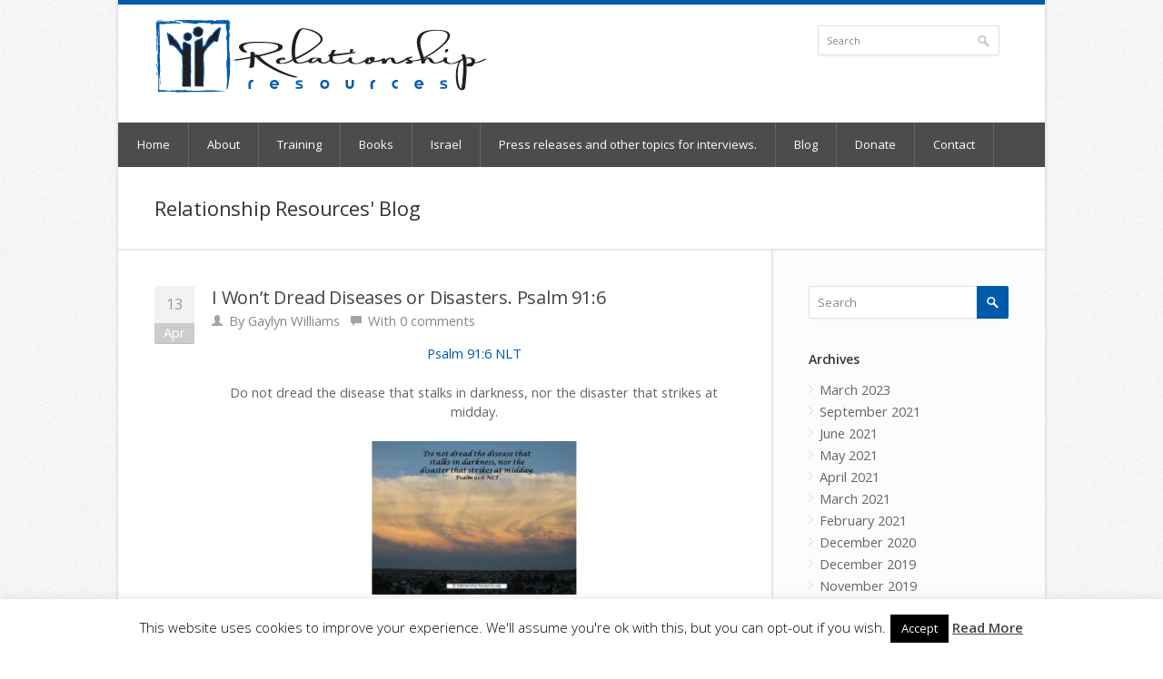

--- FILE ---
content_type: text/html; charset=UTF-8
request_url: https://relationshipresources.org/i-wont-dread-diseases-or-disasters-psalm-916/
body_size: 25873
content:
<!DOCTYPE html>
<html dir="ltr" lang="en-US" prefix="og: https://ogp.me/ns#">
<head>
	<meta charset="UTF-8" />
	<meta name="viewport" content="width=device-width, initial-scale=1, maximum-scale=1">

	<meta name="description" content="Empowering people for maximum success through books and training" />

	<link rel="profile" href="http://gmpg.org/xfn/11" />
	<link rel="pingback" href="https://relationshipresources.org/xmlrpc.php" />
	<link rel="shortcut icon" type="image/x-icon" href="http://relationshipresources.org/wp-content/uploads/2014/05/RR_Logo-no-words.jpg" />
	<!--[if lt IE 9]>
	<script src="https://relationshipresources.org/wp-content/themes/nevia/js/html5.js" type="text/javascript"></script>
	<![endif]-->

<!-- Fonts
	================================================== -->
		<link href='https://fonts.googleapis.com/css?family=Open+Sans|Open+Sans' rel='stylesheet' type='text/css'>
		
<!--Plugin Global Hide Admin Tool Bar Active-->

<!-- This website is patched against a big problem not solved from WordPress 3.3+ to date -->

	<style>img:is([sizes="auto" i], [sizes^="auto," i]) { contain-intrinsic-size: 3000px 1500px }</style>
	
		<!-- All in One SEO 4.8.4.1 - aioseo.com -->
	<meta name="description" content="Psalm 91:6 NLT Do not dread the disease that stalks in darkness, nor the disaster that strikes at midday. Finding Protection in God’s Word in Psalm 91:6 The Hebrew does not include the reminder not to fear or dread because this is a continuation of the last verse: “Do not be afraid of the terrors" />
	<meta name="robots" content="max-image-preview:large" />
	<meta name="author" content="Gaylyn Williams"/>
	<link rel="canonical" href="https://relationshipresources.org/i-wont-dread-diseases-or-disasters-psalm-916/" />
	<meta name="generator" content="All in One SEO (AIOSEO) 4.8.4.1" />
		<meta property="og:locale" content="en_US" />
		<meta property="og:site_name" content="Practical, Biblical Books and Training | Empowering people for maximum success through books and training" />
		<meta property="og:type" content="article" />
		<meta property="og:title" content="I Won’t Dread Diseases or Disasters. Psalm 91:6 | Practical, Biblical Books and Training" />
		<meta property="og:description" content="Psalm 91:6 NLT Do not dread the disease that stalks in darkness, nor the disaster that strikes at midday. Finding Protection in God’s Word in Psalm 91:6 The Hebrew does not include the reminder not to fear or dread because this is a continuation of the last verse: “Do not be afraid of the terrors" />
		<meta property="og:url" content="https://relationshipresources.org/i-wont-dread-diseases-or-disasters-psalm-916/" />
		<meta property="article:published_time" content="2021-04-13T11:00:30+00:00" />
		<meta property="article:modified_time" content="2021-03-08T21:44:08+00:00" />
		<meta name="twitter:card" content="summary" />
		<meta name="twitter:title" content="I Won’t Dread Diseases or Disasters. Psalm 91:6 | Practical, Biblical Books and Training" />
		<meta name="twitter:description" content="Psalm 91:6 NLT Do not dread the disease that stalks in darkness, nor the disaster that strikes at midday. Finding Protection in God’s Word in Psalm 91:6 The Hebrew does not include the reminder not to fear or dread because this is a continuation of the last verse: “Do not be afraid of the terrors" />
		<script type="application/ld+json" class="aioseo-schema">
			{"@context":"https:\/\/schema.org","@graph":[{"@type":"Article","@id":"https:\/\/relationshipresources.org\/i-wont-dread-diseases-or-disasters-psalm-916\/#article","name":"I Won\u2019t Dread Diseases or Disasters. Psalm 91:6 | Practical, Biblical Books and Training","headline":"I Won\u2019t Dread Diseases or Disasters. Psalm 91:6","author":{"@id":"https:\/\/relationshipresources.org\/author\/gaylynw\/#author"},"publisher":{"@id":"https:\/\/relationshipresources.org\/#organization"},"image":{"@type":"ImageObject","url":"https:\/\/relationshipresources.org\/wp-content\/uploads\/2021\/02\/Ps-91.6.jpg","@id":"https:\/\/relationshipresources.org\/i-wont-dread-diseases-or-disasters-psalm-916\/#articleImage","width":1280,"height":720},"datePublished":"2021-04-13T11:00:30+00:00","dateModified":"2021-03-08T21:44:08+00:00","inLanguage":"en-US","mainEntityOfPage":{"@id":"https:\/\/relationshipresources.org\/i-wont-dread-diseases-or-disasters-psalm-916\/#webpage"},"isPartOf":{"@id":"https:\/\/relationshipresources.org\/i-wont-dread-diseases-or-disasters-psalm-916\/#webpage"},"articleSection":"Blog"},{"@type":"BreadcrumbList","@id":"https:\/\/relationshipresources.org\/i-wont-dread-diseases-or-disasters-psalm-916\/#breadcrumblist","itemListElement":[{"@type":"ListItem","@id":"https:\/\/relationshipresources.org#listItem","position":1,"name":"Home","item":"https:\/\/relationshipresources.org","nextItem":{"@type":"ListItem","@id":"https:\/\/relationshipresources.org\/category\/blog\/#listItem","name":"Blog"}},{"@type":"ListItem","@id":"https:\/\/relationshipresources.org\/category\/blog\/#listItem","position":2,"name":"Blog","item":"https:\/\/relationshipresources.org\/category\/blog\/","nextItem":{"@type":"ListItem","@id":"https:\/\/relationshipresources.org\/i-wont-dread-diseases-or-disasters-psalm-916\/#listItem","name":"I Won\u2019t Dread Diseases or Disasters. Psalm 91:6"},"previousItem":{"@type":"ListItem","@id":"https:\/\/relationshipresources.org#listItem","name":"Home"}},{"@type":"ListItem","@id":"https:\/\/relationshipresources.org\/i-wont-dread-diseases-or-disasters-psalm-916\/#listItem","position":3,"name":"I Won\u2019t Dread Diseases or Disasters. Psalm 91:6","previousItem":{"@type":"ListItem","@id":"https:\/\/relationshipresources.org\/category\/blog\/#listItem","name":"Blog"}}]},{"@type":"Organization","@id":"https:\/\/relationshipresources.org\/#organization","name":"Practical, Biblical Books and Training","description":"Empowering people for maximum success through books and training","url":"https:\/\/relationshipresources.org\/"},{"@type":"Person","@id":"https:\/\/relationshipresources.org\/author\/gaylynw\/#author","url":"https:\/\/relationshipresources.org\/author\/gaylynw\/","name":"Gaylyn Williams","image":{"@type":"ImageObject","@id":"https:\/\/relationshipresources.org\/i-wont-dread-diseases-or-disasters-psalm-916\/#authorImage","url":"https:\/\/secure.gravatar.com\/avatar\/40671585734293e9407d09a78412383ae4e4f81e84b70566772abebf5d2fe235?s=96&d=mm&r=g","width":96,"height":96,"caption":"Gaylyn Williams"}},{"@type":"WebPage","@id":"https:\/\/relationshipresources.org\/i-wont-dread-diseases-or-disasters-psalm-916\/#webpage","url":"https:\/\/relationshipresources.org\/i-wont-dread-diseases-or-disasters-psalm-916\/","name":"I Won\u2019t Dread Diseases or Disasters. Psalm 91:6 | Practical, Biblical Books and Training","description":"Psalm 91:6 NLT Do not dread the disease that stalks in darkness, nor the disaster that strikes at midday. Finding Protection in God\u2019s Word in Psalm 91:6 The Hebrew does not include the reminder not to fear or dread because this is a continuation of the last verse: \u201cDo not be afraid of the terrors","inLanguage":"en-US","isPartOf":{"@id":"https:\/\/relationshipresources.org\/#website"},"breadcrumb":{"@id":"https:\/\/relationshipresources.org\/i-wont-dread-diseases-or-disasters-psalm-916\/#breadcrumblist"},"author":{"@id":"https:\/\/relationshipresources.org\/author\/gaylynw\/#author"},"creator":{"@id":"https:\/\/relationshipresources.org\/author\/gaylynw\/#author"},"datePublished":"2021-04-13T11:00:30+00:00","dateModified":"2021-03-08T21:44:08+00:00"},{"@type":"WebSite","@id":"https:\/\/relationshipresources.org\/#website","url":"https:\/\/relationshipresources.org\/","name":"Practical, Biblical Books and Training","description":"Empowering people for maximum success through books and training","inLanguage":"en-US","publisher":{"@id":"https:\/\/relationshipresources.org\/#organization"}}]}
		</script>
		<!-- All in One SEO -->


            <script data-no-defer="1" data-ezscrex="false" data-cfasync="false" data-pagespeed-no-defer data-cookieconsent="ignore">
                var ctPublicFunctions = {"_ajax_nonce":"67acc84d49","_rest_nonce":"4f6967e2d0","_ajax_url":"\/wp-admin\/admin-ajax.php","_rest_url":"https:\/\/relationshipresources.org\/wp-json\/","data__cookies_type":"native","data__ajax_type":"rest","data__bot_detector_enabled":"0","data__frontend_data_log_enabled":1,"cookiePrefix":"","wprocket_detected":false,"host_url":"relationshipresources.org","text__ee_click_to_select":"Click to select the whole data","text__ee_original_email":"The complete one is","text__ee_got_it":"Got it","text__ee_blocked":"Blocked","text__ee_cannot_connect":"Cannot connect","text__ee_cannot_decode":"Can not decode email. Unknown reason","text__ee_email_decoder":"CleanTalk email decoder","text__ee_wait_for_decoding":"The magic is on the way!","text__ee_decoding_process":"Please wait a few seconds while we decode the contact data."}
            </script>
        
            <script data-no-defer="1" data-ezscrex="false" data-cfasync="false" data-pagespeed-no-defer data-cookieconsent="ignore">
                var ctPublic = {"_ajax_nonce":"67acc84d49","settings__forms__check_internal":"0","settings__forms__check_external":"0","settings__forms__force_protection":0,"settings__forms__search_test":"1","settings__data__bot_detector_enabled":"0","settings__sfw__anti_crawler":0,"blog_home":"https:\/\/relationshipresources.org\/","pixel__setting":"3","pixel__enabled":true,"pixel__url":"https:\/\/moderate10-v4.cleantalk.org\/pixel\/f2a4f3f9241d5f7f2f385958acad8cd5.gif","data__email_check_before_post":"1","data__email_check_exist_post":0,"data__cookies_type":"native","data__key_is_ok":true,"data__visible_fields_required":true,"wl_brandname":"Anti-Spam by CleanTalk","wl_brandname_short":"CleanTalk","ct_checkjs_key":"284d4ff204717dec12200aeeeaf4c53a4210c33fec142eee1f6e4e8b9dac4834","emailEncoderPassKey":"a1e9963b89016dbe99b336470b299339","bot_detector_forms_excluded":"W10=","advancedCacheExists":false,"varnishCacheExists":false,"wc_ajax_add_to_cart":true}
            </script>
        
	<!-- This site is optimized with the Yoast SEO plugin v25.0 - https://yoast.com/wordpress/plugins/seo/ -->
	<title>I Won’t Dread Diseases or Disasters. Psalm 91:6 | Practical, Biblical Books and Training</title>
	<link rel="canonical" href="https://relationshipresources.org/i-wont-dread-diseases-or-disasters-psalm-916/" />
	<meta property="og:locale" content="en_US" />
	<meta property="og:type" content="article" />
	<meta property="og:title" content="I Won’t Dread Diseases or Disasters. Psalm 91:6 - Practical, Biblical Books and Training" />
	<meta property="og:description" content="Psalm 91:6 NLT Do not dread the disease that stalks in darkness, nor the disaster that strikes at midday. Finding Protection in God’s Word in Psalm 91:6 The Hebrew does not include the reminder not to fear or dread because this is a continuation of the last verse: “Do not be afraid of the terrors" />
	<meta property="og:url" content="https://relationshipresources.org/i-wont-dread-diseases-or-disasters-psalm-916/" />
	<meta property="og:site_name" content="Practical, Biblical Books and Training" />
	<meta property="article:published_time" content="2021-04-13T11:00:30+00:00" />
	<meta property="og:image" content="https://relationshipresources.org/wp-content/uploads/2021/02/Ps-91.6-300x169.jpg" />
	<meta name="author" content="Gaylyn Williams" />
	<meta name="twitter:label1" content="Written by" />
	<meta name="twitter:data1" content="Gaylyn Williams" />
	<meta name="twitter:label2" content="Est. reading time" />
	<meta name="twitter:data2" content="6 minutes" />
	<script type="application/ld+json" class="yoast-schema-graph">{"@context":"https://schema.org","@graph":[{"@type":"WebPage","@id":"https://relationshipresources.org/i-wont-dread-diseases-or-disasters-psalm-916/","url":"https://relationshipresources.org/i-wont-dread-diseases-or-disasters-psalm-916/","name":"I Won’t Dread Diseases or Disasters. Psalm 91:6 - Practical, Biblical Books and Training","isPartOf":{"@id":"https://relationshipresources.org/#website"},"primaryImageOfPage":{"@id":"https://relationshipresources.org/i-wont-dread-diseases-or-disasters-psalm-916/#primaryimage"},"image":{"@id":"https://relationshipresources.org/i-wont-dread-diseases-or-disasters-psalm-916/#primaryimage"},"thumbnailUrl":"https://relationshipresources.org/wp-content/uploads/2021/02/Ps-91.6-300x169.jpg","datePublished":"2021-04-13T11:00:30+00:00","author":{"@id":"https://relationshipresources.org/#/schema/person/ad7701e0f2d68ff77fb8a0622d4ac135"},"breadcrumb":{"@id":"https://relationshipresources.org/i-wont-dread-diseases-or-disasters-psalm-916/#breadcrumb"},"inLanguage":"en-US","potentialAction":[{"@type":"ReadAction","target":["https://relationshipresources.org/i-wont-dread-diseases-or-disasters-psalm-916/"]}]},{"@type":"ImageObject","inLanguage":"en-US","@id":"https://relationshipresources.org/i-wont-dread-diseases-or-disasters-psalm-916/#primaryimage","url":"https://relationshipresources.org/wp-content/uploads/2021/02/Ps-91.6.jpg","contentUrl":"https://relationshipresources.org/wp-content/uploads/2021/02/Ps-91.6.jpg","width":1280,"height":720},{"@type":"BreadcrumbList","@id":"https://relationshipresources.org/i-wont-dread-diseases-or-disasters-psalm-916/#breadcrumb","itemListElement":[{"@type":"ListItem","position":1,"name":"Home","item":"https://relationshipresources.org/"},{"@type":"ListItem","position":2,"name":"Names of God Blog","item":"https://relationshipresources.org/names-of-god-in-the-bible/"},{"@type":"ListItem","position":3,"name":"I Won’t Dread Diseases or Disasters. Psalm 91:6"}]},{"@type":"WebSite","@id":"https://relationshipresources.org/#website","url":"https://relationshipresources.org/","name":"Practical, Biblical Books and Training","description":"Empowering people for maximum success through books and training","potentialAction":[{"@type":"SearchAction","target":{"@type":"EntryPoint","urlTemplate":"https://relationshipresources.org/?s={search_term_string}"},"query-input":{"@type":"PropertyValueSpecification","valueRequired":true,"valueName":"search_term_string"}}],"inLanguage":"en-US"},{"@type":"Person","@id":"https://relationshipresources.org/#/schema/person/ad7701e0f2d68ff77fb8a0622d4ac135","name":"Gaylyn Williams","image":{"@type":"ImageObject","inLanguage":"en-US","@id":"https://relationshipresources.org/#/schema/person/image/","url":"https://secure.gravatar.com/avatar/40671585734293e9407d09a78412383ae4e4f81e84b70566772abebf5d2fe235?s=96&d=mm&r=g","contentUrl":"https://secure.gravatar.com/avatar/40671585734293e9407d09a78412383ae4e4f81e84b70566772abebf5d2fe235?s=96&d=mm&r=g","caption":"Gaylyn Williams"},"url":"https://relationshipresources.org/author/gaylynw/"}]}</script>
	<!-- / Yoast SEO plugin. -->


<link rel='dns-prefetch' href='//maps.google.com' />
<link rel='dns-prefetch' href='//fonts.googleapis.com' />
<link rel="alternate" type="application/rss+xml" title="Practical, Biblical Books and Training &raquo; Feed" href="https://relationshipresources.org/feed/" />
<link rel="alternate" type="application/rss+xml" title="Practical, Biblical Books and Training &raquo; Comments Feed" href="https://relationshipresources.org/comments/feed/" />
<link rel="alternate" type="application/rss+xml" title="Practical, Biblical Books and Training &raquo; I Won’t Dread Diseases or Disasters. Psalm 91:6 Comments Feed" href="https://relationshipresources.org/i-wont-dread-diseases-or-disasters-psalm-916/feed/" />
		<!-- This site uses the Google Analytics by MonsterInsights plugin v9.11.1 - Using Analytics tracking - https://www.monsterinsights.com/ -->
		<!-- Note: MonsterInsights is not currently configured on this site. The site owner needs to authenticate with Google Analytics in the MonsterInsights settings panel. -->
					<!-- No tracking code set -->
				<!-- / Google Analytics by MonsterInsights -->
		<script type="text/javascript">
/* <![CDATA[ */
window._wpemojiSettings = {"baseUrl":"https:\/\/s.w.org\/images\/core\/emoji\/16.0.1\/72x72\/","ext":".png","svgUrl":"https:\/\/s.w.org\/images\/core\/emoji\/16.0.1\/svg\/","svgExt":".svg","source":{"concatemoji":"https:\/\/relationshipresources.org\/wp-includes\/js\/wp-emoji-release.min.js?ver=6.8.3"}};
/*! This file is auto-generated */
!function(s,n){var o,i,e;function c(e){try{var t={supportTests:e,timestamp:(new Date).valueOf()};sessionStorage.setItem(o,JSON.stringify(t))}catch(e){}}function p(e,t,n){e.clearRect(0,0,e.canvas.width,e.canvas.height),e.fillText(t,0,0);var t=new Uint32Array(e.getImageData(0,0,e.canvas.width,e.canvas.height).data),a=(e.clearRect(0,0,e.canvas.width,e.canvas.height),e.fillText(n,0,0),new Uint32Array(e.getImageData(0,0,e.canvas.width,e.canvas.height).data));return t.every(function(e,t){return e===a[t]})}function u(e,t){e.clearRect(0,0,e.canvas.width,e.canvas.height),e.fillText(t,0,0);for(var n=e.getImageData(16,16,1,1),a=0;a<n.data.length;a++)if(0!==n.data[a])return!1;return!0}function f(e,t,n,a){switch(t){case"flag":return n(e,"\ud83c\udff3\ufe0f\u200d\u26a7\ufe0f","\ud83c\udff3\ufe0f\u200b\u26a7\ufe0f")?!1:!n(e,"\ud83c\udde8\ud83c\uddf6","\ud83c\udde8\u200b\ud83c\uddf6")&&!n(e,"\ud83c\udff4\udb40\udc67\udb40\udc62\udb40\udc65\udb40\udc6e\udb40\udc67\udb40\udc7f","\ud83c\udff4\u200b\udb40\udc67\u200b\udb40\udc62\u200b\udb40\udc65\u200b\udb40\udc6e\u200b\udb40\udc67\u200b\udb40\udc7f");case"emoji":return!a(e,"\ud83e\udedf")}return!1}function g(e,t,n,a){var r="undefined"!=typeof WorkerGlobalScope&&self instanceof WorkerGlobalScope?new OffscreenCanvas(300,150):s.createElement("canvas"),o=r.getContext("2d",{willReadFrequently:!0}),i=(o.textBaseline="top",o.font="600 32px Arial",{});return e.forEach(function(e){i[e]=t(o,e,n,a)}),i}function t(e){var t=s.createElement("script");t.src=e,t.defer=!0,s.head.appendChild(t)}"undefined"!=typeof Promise&&(o="wpEmojiSettingsSupports",i=["flag","emoji"],n.supports={everything:!0,everythingExceptFlag:!0},e=new Promise(function(e){s.addEventListener("DOMContentLoaded",e,{once:!0})}),new Promise(function(t){var n=function(){try{var e=JSON.parse(sessionStorage.getItem(o));if("object"==typeof e&&"number"==typeof e.timestamp&&(new Date).valueOf()<e.timestamp+604800&&"object"==typeof e.supportTests)return e.supportTests}catch(e){}return null}();if(!n){if("undefined"!=typeof Worker&&"undefined"!=typeof OffscreenCanvas&&"undefined"!=typeof URL&&URL.createObjectURL&&"undefined"!=typeof Blob)try{var e="postMessage("+g.toString()+"("+[JSON.stringify(i),f.toString(),p.toString(),u.toString()].join(",")+"));",a=new Blob([e],{type:"text/javascript"}),r=new Worker(URL.createObjectURL(a),{name:"wpTestEmojiSupports"});return void(r.onmessage=function(e){c(n=e.data),r.terminate(),t(n)})}catch(e){}c(n=g(i,f,p,u))}t(n)}).then(function(e){for(var t in e)n.supports[t]=e[t],n.supports.everything=n.supports.everything&&n.supports[t],"flag"!==t&&(n.supports.everythingExceptFlag=n.supports.everythingExceptFlag&&n.supports[t]);n.supports.everythingExceptFlag=n.supports.everythingExceptFlag&&!n.supports.flag,n.DOMReady=!1,n.readyCallback=function(){n.DOMReady=!0}}).then(function(){return e}).then(function(){var e;n.supports.everything||(n.readyCallback(),(e=n.source||{}).concatemoji?t(e.concatemoji):e.wpemoji&&e.twemoji&&(t(e.twemoji),t(e.wpemoji)))}))}((window,document),window._wpemojiSettings);
/* ]]> */
</script>
	<style type="text/css">

	</style>
<link rel='stylesheet' id='layerslider-css' href='https://relationshipresources.org/wp-content/plugins/LayerSlider/static/layerslider/css/layerslider.css?ver=6.5.1' type='text/css' media='all' />
<link rel='stylesheet' id='ls-google-fonts-css' href='https://fonts.googleapis.com/css?family=Lato:100,300,regular,700,900%7COpen+Sans:300%7CIndie+Flower:regular%7COswald:300,regular,700&#038;subset=latin%2Clatin-ext' type='text/css' media='all' />
<link rel='stylesheet' id='premium-addons-css' href='https://relationshipresources.org/wp-content/plugins/premium-addons-for-elementor/assets/frontend/min-css/premium-addons.min.css?ver=4.11.6' type='text/css' media='all' />
<style id='wp-emoji-styles-inline-css' type='text/css'>

	img.wp-smiley, img.emoji {
		display: inline !important;
		border: none !important;
		box-shadow: none !important;
		height: 1em !important;
		width: 1em !important;
		margin: 0 0.07em !important;
		vertical-align: -0.1em !important;
		background: none !important;
		padding: 0 !important;
	}
</style>
<link rel='stylesheet' id='wp-block-library-css' href='https://relationshipresources.org/wp-includes/css/dist/block-library/style.min.css?ver=6.8.3' type='text/css' media='all' />
<style id='classic-theme-styles-inline-css' type='text/css'>
/*! This file is auto-generated */
.wp-block-button__link{color:#fff;background-color:#32373c;border-radius:9999px;box-shadow:none;text-decoration:none;padding:calc(.667em + 2px) calc(1.333em + 2px);font-size:1.125em}.wp-block-file__button{background:#32373c;color:#fff;text-decoration:none}
</style>
<style id='global-styles-inline-css' type='text/css'>
:root{--wp--preset--aspect-ratio--square: 1;--wp--preset--aspect-ratio--4-3: 4/3;--wp--preset--aspect-ratio--3-4: 3/4;--wp--preset--aspect-ratio--3-2: 3/2;--wp--preset--aspect-ratio--2-3: 2/3;--wp--preset--aspect-ratio--16-9: 16/9;--wp--preset--aspect-ratio--9-16: 9/16;--wp--preset--color--black: #000000;--wp--preset--color--cyan-bluish-gray: #abb8c3;--wp--preset--color--white: #ffffff;--wp--preset--color--pale-pink: #f78da7;--wp--preset--color--vivid-red: #cf2e2e;--wp--preset--color--luminous-vivid-orange: #ff6900;--wp--preset--color--luminous-vivid-amber: #fcb900;--wp--preset--color--light-green-cyan: #7bdcb5;--wp--preset--color--vivid-green-cyan: #00d084;--wp--preset--color--pale-cyan-blue: #8ed1fc;--wp--preset--color--vivid-cyan-blue: #0693e3;--wp--preset--color--vivid-purple: #9b51e0;--wp--preset--gradient--vivid-cyan-blue-to-vivid-purple: linear-gradient(135deg,rgba(6,147,227,1) 0%,rgb(155,81,224) 100%);--wp--preset--gradient--light-green-cyan-to-vivid-green-cyan: linear-gradient(135deg,rgb(122,220,180) 0%,rgb(0,208,130) 100%);--wp--preset--gradient--luminous-vivid-amber-to-luminous-vivid-orange: linear-gradient(135deg,rgba(252,185,0,1) 0%,rgba(255,105,0,1) 100%);--wp--preset--gradient--luminous-vivid-orange-to-vivid-red: linear-gradient(135deg,rgba(255,105,0,1) 0%,rgb(207,46,46) 100%);--wp--preset--gradient--very-light-gray-to-cyan-bluish-gray: linear-gradient(135deg,rgb(238,238,238) 0%,rgb(169,184,195) 100%);--wp--preset--gradient--cool-to-warm-spectrum: linear-gradient(135deg,rgb(74,234,220) 0%,rgb(151,120,209) 20%,rgb(207,42,186) 40%,rgb(238,44,130) 60%,rgb(251,105,98) 80%,rgb(254,248,76) 100%);--wp--preset--gradient--blush-light-purple: linear-gradient(135deg,rgb(255,206,236) 0%,rgb(152,150,240) 100%);--wp--preset--gradient--blush-bordeaux: linear-gradient(135deg,rgb(254,205,165) 0%,rgb(254,45,45) 50%,rgb(107,0,62) 100%);--wp--preset--gradient--luminous-dusk: linear-gradient(135deg,rgb(255,203,112) 0%,rgb(199,81,192) 50%,rgb(65,88,208) 100%);--wp--preset--gradient--pale-ocean: linear-gradient(135deg,rgb(255,245,203) 0%,rgb(182,227,212) 50%,rgb(51,167,181) 100%);--wp--preset--gradient--electric-grass: linear-gradient(135deg,rgb(202,248,128) 0%,rgb(113,206,126) 100%);--wp--preset--gradient--midnight: linear-gradient(135deg,rgb(2,3,129) 0%,rgb(40,116,252) 100%);--wp--preset--font-size--small: 13px;--wp--preset--font-size--medium: 20px;--wp--preset--font-size--large: 36px;--wp--preset--font-size--x-large: 42px;--wp--preset--spacing--20: 0.44rem;--wp--preset--spacing--30: 0.67rem;--wp--preset--spacing--40: 1rem;--wp--preset--spacing--50: 1.5rem;--wp--preset--spacing--60: 2.25rem;--wp--preset--spacing--70: 3.38rem;--wp--preset--spacing--80: 5.06rem;--wp--preset--shadow--natural: 6px 6px 9px rgba(0, 0, 0, 0.2);--wp--preset--shadow--deep: 12px 12px 50px rgba(0, 0, 0, 0.4);--wp--preset--shadow--sharp: 6px 6px 0px rgba(0, 0, 0, 0.2);--wp--preset--shadow--outlined: 6px 6px 0px -3px rgba(255, 255, 255, 1), 6px 6px rgba(0, 0, 0, 1);--wp--preset--shadow--crisp: 6px 6px 0px rgba(0, 0, 0, 1);}:where(.is-layout-flex){gap: 0.5em;}:where(.is-layout-grid){gap: 0.5em;}body .is-layout-flex{display: flex;}.is-layout-flex{flex-wrap: wrap;align-items: center;}.is-layout-flex > :is(*, div){margin: 0;}body .is-layout-grid{display: grid;}.is-layout-grid > :is(*, div){margin: 0;}:where(.wp-block-columns.is-layout-flex){gap: 2em;}:where(.wp-block-columns.is-layout-grid){gap: 2em;}:where(.wp-block-post-template.is-layout-flex){gap: 1.25em;}:where(.wp-block-post-template.is-layout-grid){gap: 1.25em;}.has-black-color{color: var(--wp--preset--color--black) !important;}.has-cyan-bluish-gray-color{color: var(--wp--preset--color--cyan-bluish-gray) !important;}.has-white-color{color: var(--wp--preset--color--white) !important;}.has-pale-pink-color{color: var(--wp--preset--color--pale-pink) !important;}.has-vivid-red-color{color: var(--wp--preset--color--vivid-red) !important;}.has-luminous-vivid-orange-color{color: var(--wp--preset--color--luminous-vivid-orange) !important;}.has-luminous-vivid-amber-color{color: var(--wp--preset--color--luminous-vivid-amber) !important;}.has-light-green-cyan-color{color: var(--wp--preset--color--light-green-cyan) !important;}.has-vivid-green-cyan-color{color: var(--wp--preset--color--vivid-green-cyan) !important;}.has-pale-cyan-blue-color{color: var(--wp--preset--color--pale-cyan-blue) !important;}.has-vivid-cyan-blue-color{color: var(--wp--preset--color--vivid-cyan-blue) !important;}.has-vivid-purple-color{color: var(--wp--preset--color--vivid-purple) !important;}.has-black-background-color{background-color: var(--wp--preset--color--black) !important;}.has-cyan-bluish-gray-background-color{background-color: var(--wp--preset--color--cyan-bluish-gray) !important;}.has-white-background-color{background-color: var(--wp--preset--color--white) !important;}.has-pale-pink-background-color{background-color: var(--wp--preset--color--pale-pink) !important;}.has-vivid-red-background-color{background-color: var(--wp--preset--color--vivid-red) !important;}.has-luminous-vivid-orange-background-color{background-color: var(--wp--preset--color--luminous-vivid-orange) !important;}.has-luminous-vivid-amber-background-color{background-color: var(--wp--preset--color--luminous-vivid-amber) !important;}.has-light-green-cyan-background-color{background-color: var(--wp--preset--color--light-green-cyan) !important;}.has-vivid-green-cyan-background-color{background-color: var(--wp--preset--color--vivid-green-cyan) !important;}.has-pale-cyan-blue-background-color{background-color: var(--wp--preset--color--pale-cyan-blue) !important;}.has-vivid-cyan-blue-background-color{background-color: var(--wp--preset--color--vivid-cyan-blue) !important;}.has-vivid-purple-background-color{background-color: var(--wp--preset--color--vivid-purple) !important;}.has-black-border-color{border-color: var(--wp--preset--color--black) !important;}.has-cyan-bluish-gray-border-color{border-color: var(--wp--preset--color--cyan-bluish-gray) !important;}.has-white-border-color{border-color: var(--wp--preset--color--white) !important;}.has-pale-pink-border-color{border-color: var(--wp--preset--color--pale-pink) !important;}.has-vivid-red-border-color{border-color: var(--wp--preset--color--vivid-red) !important;}.has-luminous-vivid-orange-border-color{border-color: var(--wp--preset--color--luminous-vivid-orange) !important;}.has-luminous-vivid-amber-border-color{border-color: var(--wp--preset--color--luminous-vivid-amber) !important;}.has-light-green-cyan-border-color{border-color: var(--wp--preset--color--light-green-cyan) !important;}.has-vivid-green-cyan-border-color{border-color: var(--wp--preset--color--vivid-green-cyan) !important;}.has-pale-cyan-blue-border-color{border-color: var(--wp--preset--color--pale-cyan-blue) !important;}.has-vivid-cyan-blue-border-color{border-color: var(--wp--preset--color--vivid-cyan-blue) !important;}.has-vivid-purple-border-color{border-color: var(--wp--preset--color--vivid-purple) !important;}.has-vivid-cyan-blue-to-vivid-purple-gradient-background{background: var(--wp--preset--gradient--vivid-cyan-blue-to-vivid-purple) !important;}.has-light-green-cyan-to-vivid-green-cyan-gradient-background{background: var(--wp--preset--gradient--light-green-cyan-to-vivid-green-cyan) !important;}.has-luminous-vivid-amber-to-luminous-vivid-orange-gradient-background{background: var(--wp--preset--gradient--luminous-vivid-amber-to-luminous-vivid-orange) !important;}.has-luminous-vivid-orange-to-vivid-red-gradient-background{background: var(--wp--preset--gradient--luminous-vivid-orange-to-vivid-red) !important;}.has-very-light-gray-to-cyan-bluish-gray-gradient-background{background: var(--wp--preset--gradient--very-light-gray-to-cyan-bluish-gray) !important;}.has-cool-to-warm-spectrum-gradient-background{background: var(--wp--preset--gradient--cool-to-warm-spectrum) !important;}.has-blush-light-purple-gradient-background{background: var(--wp--preset--gradient--blush-light-purple) !important;}.has-blush-bordeaux-gradient-background{background: var(--wp--preset--gradient--blush-bordeaux) !important;}.has-luminous-dusk-gradient-background{background: var(--wp--preset--gradient--luminous-dusk) !important;}.has-pale-ocean-gradient-background{background: var(--wp--preset--gradient--pale-ocean) !important;}.has-electric-grass-gradient-background{background: var(--wp--preset--gradient--electric-grass) !important;}.has-midnight-gradient-background{background: var(--wp--preset--gradient--midnight) !important;}.has-small-font-size{font-size: var(--wp--preset--font-size--small) !important;}.has-medium-font-size{font-size: var(--wp--preset--font-size--medium) !important;}.has-large-font-size{font-size: var(--wp--preset--font-size--large) !important;}.has-x-large-font-size{font-size: var(--wp--preset--font-size--x-large) !important;}
:where(.wp-block-post-template.is-layout-flex){gap: 1.25em;}:where(.wp-block-post-template.is-layout-grid){gap: 1.25em;}
:where(.wp-block-columns.is-layout-flex){gap: 2em;}:where(.wp-block-columns.is-layout-grid){gap: 2em;}
:root :where(.wp-block-pullquote){font-size: 1.5em;line-height: 1.6;}
</style>
<link rel='stylesheet' id='cleantalk-public-css-css' href='https://relationshipresources.org/wp-content/plugins/cleantalk-spam-protect/css/cleantalk-public.min.css?ver=6.58.1_1751322891' type='text/css' media='all' />
<link rel='stylesheet' id='cleantalk-email-decoder-css-css' href='https://relationshipresources.org/wp-content/plugins/cleantalk-spam-protect/css/cleantalk-email-decoder.min.css?ver=6.58.1_1751322891' type='text/css' media='all' />
<link rel='stylesheet' id='contact-form-7-css' href='https://relationshipresources.org/wp-content/plugins/contact-form-7/includes/css/styles.css?ver=6.1' type='text/css' media='all' />
<link rel='stylesheet' id='cookie-law-info-css' href='https://relationshipresources.org/wp-content/plugins/cookie-law-info/legacy/public/css/cookie-law-info-public.css?ver=3.2.10' type='text/css' media='all' />
<link rel='stylesheet' id='cookie-law-info-gdpr-css' href='https://relationshipresources.org/wp-content/plugins/cookie-law-info/legacy/public/css/cookie-law-info-gdpr.css?ver=3.2.10' type='text/css' media='all' />
<link rel='stylesheet' id='dashicons-css' href='https://relationshipresources.org/wp-includes/css/dashicons.min.css?ver=6.8.3' type='text/css' media='all' />
<link rel='stylesheet' id='edwiserbridge_font_awesome-css' href='https://relationshipresources.org/wp-content/plugins/edwiser-bridge/public/assets/css/font-awesome-4.4.0/css/font-awesome.min.css?ver=2.2.0' type='text/css' media='all' />
<link rel='stylesheet' id='edwiserbridge-css' href='https://relationshipresources.org/wp-content/plugins/edwiser-bridge/public/assets/css/eb-public.css?ver=2.2.0' type='text/css' media='all' />
<link rel='stylesheet' id='wdmdatatablecss-css' href='https://relationshipresources.org/wp-content/plugins/edwiser-bridge/public/assets/css/datatable.css?ver=2.2.0' type='text/css' media='all' />
<link rel='stylesheet' id='eb-public-jquery-ui-css-css' href='https://relationshipresources.org/wp-content/plugins/edwiser-bridge/admin/assets/css/jquery-ui.css?ver=2.2.0' type='text/css' media='all' />
<style id='woocommerce-inline-inline-css' type='text/css'>
.woocommerce form .form-row .required { visibility: visible; }
</style>
<link rel='stylesheet' id='wpoptinjeetusercss-css' href='https://relationshipresources.org/wp-content/plugins/wp-optinjeet/css/jeet.css?ver=6.8.3' type='text/css' media='all' />
<link rel='stylesheet' id='mc4wp-form-basic-css' href='https://relationshipresources.org/wp-content/plugins/mailchimp-for-wp/assets/css/form-basic.css?ver=4.10.3' type='text/css' media='all' />
<link rel='stylesheet' id='style-css' href='https://relationshipresources.org/wp-content/themes/nevia/style.css?ver=6.8.3' type='text/css' media='all' />
<style id='style-inline-css' type='text/css'>
a, a:visited{ color: #005aab; }
</style>
<link rel='stylesheet' id='pp-woocommerce-css' href='https://relationshipresources.org/wp-content/themes/nevia/css/woocommerce.css?ver=6.8.3' type='text/css' media='all' />
<link rel='stylesheet' id='pp-responsive-css' href='https://relationshipresources.org/wp-content/themes/nevia/css/mediaqueries.css?ver=6.8.3' type='text/css' media='all' />
<style id='akismet-widget-style-inline-css' type='text/css'>

			.a-stats {
				--akismet-color-mid-green: #357b49;
				--akismet-color-white: #fff;
				--akismet-color-light-grey: #f6f7f7;

				max-width: 350px;
				width: auto;
			}

			.a-stats * {
				all: unset;
				box-sizing: border-box;
			}

			.a-stats strong {
				font-weight: 600;
			}

			.a-stats a.a-stats__link,
			.a-stats a.a-stats__link:visited,
			.a-stats a.a-stats__link:active {
				background: var(--akismet-color-mid-green);
				border: none;
				box-shadow: none;
				border-radius: 8px;
				color: var(--akismet-color-white);
				cursor: pointer;
				display: block;
				font-family: -apple-system, BlinkMacSystemFont, 'Segoe UI', 'Roboto', 'Oxygen-Sans', 'Ubuntu', 'Cantarell', 'Helvetica Neue', sans-serif;
				font-weight: 500;
				padding: 12px;
				text-align: center;
				text-decoration: none;
				transition: all 0.2s ease;
			}

			/* Extra specificity to deal with TwentyTwentyOne focus style */
			.widget .a-stats a.a-stats__link:focus {
				background: var(--akismet-color-mid-green);
				color: var(--akismet-color-white);
				text-decoration: none;
			}

			.a-stats a.a-stats__link:hover {
				filter: brightness(110%);
				box-shadow: 0 4px 12px rgba(0, 0, 0, 0.06), 0 0 2px rgba(0, 0, 0, 0.16);
			}

			.a-stats .count {
				color: var(--akismet-color-white);
				display: block;
				font-size: 1.5em;
				line-height: 1.4;
				padding: 0 13px;
				white-space: nowrap;
			}
		
</style>
<link rel='stylesheet' id='wp-pagenavi-css' href='https://relationshipresources.org/wp-content/themes/nevia/pagenavi-css.css?ver=2.70' type='text/css' media='all' />
<script type="text/javascript" src="https://relationshipresources.org/wp-includes/js/jquery/jquery.min.js?ver=3.7.1" id="jquery-core-js"></script>
<script type="text/javascript" src="https://relationshipresources.org/wp-includes/js/jquery/jquery-migrate.min.js?ver=3.4.1" id="jquery-migrate-js"></script>
<script type="text/javascript" id="layerslider-greensock-js-extra">
/* <![CDATA[ */
var LS_Meta = {"v":"6.5.1"};
/* ]]> */
</script>
<script type="text/javascript" data-cfasync="false" src="https://relationshipresources.org/wp-content/plugins/LayerSlider/static/layerslider/js/greensock.js?ver=1.19.0" id="layerslider-greensock-js"></script>
<script type="text/javascript" data-cfasync="false" src="https://relationshipresources.org/wp-content/plugins/LayerSlider/static/layerslider/js/layerslider.kreaturamedia.jquery.js?ver=6.5.1" id="layerslider-js"></script>
<script type="text/javascript" data-cfasync="false" src="https://relationshipresources.org/wp-content/plugins/LayerSlider/static/layerslider/js/layerslider.transitions.js?ver=6.5.1" id="layerslider-transitions-js"></script>
<script type="text/javascript" src="https://relationshipresources.org/wp-content/plugins/cleantalk-spam-protect/js/apbct-public-bundle_comm-func.min.js?ver=6.58.1_1751322891" id="apbct-public-bundle_comm-func-js-js"></script>
<script type="text/javascript" id="cookie-law-info-js-extra">
/* <![CDATA[ */
var Cli_Data = {"nn_cookie_ids":[],"cookielist":[],"non_necessary_cookies":[],"ccpaEnabled":"","ccpaRegionBased":"","ccpaBarEnabled":"","strictlyEnabled":["necessary","obligatoire"],"ccpaType":"gdpr","js_blocking":"","custom_integration":"","triggerDomRefresh":"","secure_cookies":""};
var cli_cookiebar_settings = {"animate_speed_hide":"500","animate_speed_show":"500","background":"#fff","border":"#444","border_on":"","button_1_button_colour":"#000","button_1_button_hover":"#000000","button_1_link_colour":"#fff","button_1_as_button":"1","button_1_new_win":"","button_2_button_colour":"#333","button_2_button_hover":"#292929","button_2_link_colour":"#444","button_2_as_button":"","button_2_hidebar":"","button_3_button_colour":"#000","button_3_button_hover":"#000000","button_3_link_colour":"#fff","button_3_as_button":"1","button_3_new_win":"","button_4_button_colour":"#dedfe0","button_4_button_hover":"#b2b2b3","button_4_link_colour":"#333333","button_4_as_button":"1","button_7_button_colour":"#61a229","button_7_button_hover":"#4e8221","button_7_link_colour":"#fff","button_7_as_button":"1","button_7_new_win":"","font_family":"inherit","header_fix":"","notify_animate_hide":"1","notify_animate_show":"","notify_div_id":"#cookie-law-info-bar","notify_position_horizontal":"right","notify_position_vertical":"bottom","scroll_close":"","scroll_close_reload":"","accept_close_reload":"","reject_close_reload":"","showagain_tab":"1","showagain_background":"#fff","showagain_border":"#000","showagain_div_id":"#cookie-law-info-again","showagain_x_position":"100px","text":"#000","show_once_yn":"","show_once":"10000","logging_on":"","as_popup":"","popup_overlay":"1","bar_heading_text":"","cookie_bar_as":"banner","popup_showagain_position":"bottom-right","widget_position":"left"};
var log_object = {"ajax_url":"https:\/\/relationshipresources.org\/wp-admin\/admin-ajax.php"};
/* ]]> */
</script>
<script type="text/javascript" src="https://relationshipresources.org/wp-content/plugins/cookie-law-info/legacy/public/js/cookie-law-info-public.js?ver=3.2.10" id="cookie-law-info-js"></script>
<script type="text/javascript" src="https://relationshipresources.org/wp-includes/js/jquery/ui/core.min.js?ver=1.13.3" id="jquery-ui-core-js"></script>
<script type="text/javascript" src="https://relationshipresources.org/wp-includes/js/jquery/ui/mouse.min.js?ver=1.13.3" id="jquery-ui-mouse-js"></script>
<script type="text/javascript" src="https://relationshipresources.org/wp-includes/js/jquery/ui/resizable.min.js?ver=1.13.3" id="jquery-ui-resizable-js"></script>
<script type="text/javascript" src="https://relationshipresources.org/wp-includes/js/jquery/ui/draggable.min.js?ver=1.13.3" id="jquery-ui-draggable-js"></script>
<script type="text/javascript" src="https://relationshipresources.org/wp-includes/js/jquery/ui/controlgroup.min.js?ver=1.13.3" id="jquery-ui-controlgroup-js"></script>
<script type="text/javascript" src="https://relationshipresources.org/wp-includes/js/jquery/ui/checkboxradio.min.js?ver=1.13.3" id="jquery-ui-checkboxradio-js"></script>
<script type="text/javascript" src="https://relationshipresources.org/wp-includes/js/jquery/ui/button.min.js?ver=1.13.3" id="jquery-ui-button-js"></script>
<script type="text/javascript" src="https://relationshipresources.org/wp-includes/js/jquery/ui/dialog.min.js?ver=1.13.3" id="jquery-ui-dialog-js"></script>
<script type="text/javascript" id="edwiserbridge-js-extra">
/* <![CDATA[ */
var eb_public_js_object = {"ajaxurl":"https:\/\/relationshipresources.org\/wp-admin\/admin-ajax.php","nonce":"c27bab36c7","msg_val_fn":"The field 'First Name' cannot be left blank","msg_val_ln":"The field 'Last Name' cannot be left blank","msg_val_mail":"The field 'Email' cannot be left blank","msg_ordr_pro_err":"Problems in processing your order, Please try later.","msg_processing":"Processing...","access_course":"Access Course"};
var ebDataTable = {"search":"Search:","all":"All","sEmptyTable":"No data available in table","sLoadingRecords":"Loading...","sSearch":"Search","sZeroRecords":"No matching records found","sProcessing":"Processing...","sInfo":"Showing _START_ to _END_ of _TOTAL_ entries","sInfoEmpty":"Showing 0 to 0 of 0 entries","sInfoFiltered":"filtered from _MAX_ total entries","sInfoPostFix":"","sInfoThousands":",","sLengthMenu":"Show _MENU_ entries","sFirst":"First","sLast":"Last","sNext":"Next","sPrevious":"Previous","sSortAscending":": activate to sort column ascending","sSortDescending":": activate to sort column descending"};
/* ]]> */
</script>
<script type="text/javascript" src="https://relationshipresources.org/wp-content/plugins/edwiser-bridge/public/assets/js/eb-public.js?ver=2.2.0" id="edwiserbridge-js"></script>
<script type="text/javascript" src="https://relationshipresources.org/wp-content/plugins/edwiser-bridge/public/assets/js/jquery-blockui-min.js?ver=2.2.0" id="edwiserbridge-ui-block-js"></script>
<script type="text/javascript" src="https://relationshipresources.org/wp-content/plugins/edwiser-bridge/public/assets/js/datatable.js?ver=2.2.0" id="wdmdatatablejs-js"></script>
<script type="text/javascript" src="https://relationshipresources.org/wp-content/plugins/woocommerce/assets/js/jquery-blockui/jquery.blockUI.min.js?ver=2.7.0-wc.8.6.3" id="jquery-blockui-js" defer="defer" data-wp-strategy="defer"></script>
<script type="text/javascript" id="wc-add-to-cart-js-extra">
/* <![CDATA[ */
var wc_add_to_cart_params = {"ajax_url":"\/wp-admin\/admin-ajax.php","wc_ajax_url":"\/?wc-ajax=%%endpoint%%&elementor_page_id=5307","i18n_view_cart":"View cart","cart_url":"https:\/\/relationshipresources.org\/cart\/","is_cart":"","cart_redirect_after_add":"no"};
/* ]]> */
</script>
<script type="text/javascript" src="https://relationshipresources.org/wp-content/plugins/woocommerce/assets/js/frontend/add-to-cart.min.js?ver=8.6.3" id="wc-add-to-cart-js" defer="defer" data-wp-strategy="defer"></script>
<script type="text/javascript" src="https://relationshipresources.org/wp-content/plugins/woocommerce/assets/js/js-cookie/js.cookie.min.js?ver=2.1.4-wc.8.6.3" id="js-cookie-js" defer="defer" data-wp-strategy="defer"></script>
<script type="text/javascript" id="woocommerce-js-extra">
/* <![CDATA[ */
var woocommerce_params = {"ajax_url":"\/wp-admin\/admin-ajax.php","wc_ajax_url":"\/?wc-ajax=%%endpoint%%&elementor_page_id=5307"};
/* ]]> */
</script>
<script type="text/javascript" src="https://relationshipresources.org/wp-content/plugins/woocommerce/assets/js/frontend/woocommerce.min.js?ver=8.6.3" id="woocommerce-js" defer="defer" data-wp-strategy="defer"></script>
<script type="text/javascript" src="https://relationshipresources.org/wp-content/themes/nevia/js/jquery.modernizr.js?ver=6.8.3" id="modernizr-js"></script>
<script type="text/javascript" src="https://maps.google.com/maps/api/js?sensor=true&amp;ver=6.8.3" id="google-maps-js"></script>
<script type="text/javascript" src="https://relationshipresources.org/wp-content/themes/nevia/js/jquery.gmap.min.js?ver=6.8.3" id="google-maps-js-js"></script>
<meta name="generator" content="Powered by LayerSlider 6.5.1 - Multi-Purpose, Responsive, Parallax, Mobile-Friendly Slider Plugin for WordPress." />
<!-- LayerSlider updates and docs at: https://layerslider.kreaturamedia.com -->
<link rel="https://api.w.org/" href="https://relationshipresources.org/wp-json/" /><link rel="alternate" title="JSON" type="application/json" href="https://relationshipresources.org/wp-json/wp/v2/posts/5307" /><link rel="EditURI" type="application/rsd+xml" title="RSD" href="https://relationshipresources.org/xmlrpc.php?rsd" />
<meta name="generator" content="WordPress 6.8.3" />
<meta name="generator" content="WooCommerce 8.6.3" />
<link rel='shortlink' href='https://relationshipresources.org/?p=5307' />
<link rel="alternate" title="oEmbed (JSON)" type="application/json+oembed" href="https://relationshipresources.org/wp-json/oembed/1.0/embed?url=https%3A%2F%2Frelationshipresources.org%2Fi-wont-dread-diseases-or-disasters-psalm-916%2F" />
<link rel="alternate" title="oEmbed (XML)" type="text/xml+oembed" href="https://relationshipresources.org/wp-json/oembed/1.0/embed?url=https%3A%2F%2Frelationshipresources.org%2Fi-wont-dread-diseases-or-disasters-psalm-916%2F&#038;format=xml" />
        <script type="text/javascript">
            var errorQueue = [];
            let bill_timeout;
    
            function isBot() {
                const bots = ['crawler', 'spider', 'baidu', 'duckduckgo', 'bot', 'googlebot', 'bingbot', 'facebook', 'slurp', 'twitter', 'yahoo'];
                const userAgent = navigator.userAgent.toLowerCase();
                return bots.some(bot => userAgent.includes(bot));
            }
    
            // Sobrescrita de console.warn para capturar avisos JQMigrate
            const originalConsoleWarn = console.warn;
            const sentWarnings = [];
    
            console.warn = function(message, ...args) {
                if (typeof message === 'string' && message.includes('JQMIGRATE')) {
                    if (!sentWarnings.includes(message)) {
                        sentWarnings.push(message);
                        let file = 'unknown';
                        let line = '0';
                        try {
                            const stackTrace = new Error().stack.split('\n');
                            for (let i = 1; i < stackTrace.length && i < 10; i++) {
                                const match = stackTrace[i].match(/at\s+.*?\((.*):(\d+):(\d+)\)/) || 
                                              stackTrace[i].match(/at\s+(.*):(\d+):(\d+)/);
                                if (match && match[1].includes('.js') && !match[1].includes('jquery-migrate.js') && !match[1].includes('jquery.js')) {
                                    file = match[1];
                                    line = match[2];
                                    break;
                                }
                            }
                        } catch (e) {
                            // Ignorar erros de stack trace
                        }
    
                        const slugs = [
                            "antibots",
                            "antihacker",
                            "bigdump-restore",
                            "boatdealer",
                            "cardealer",
                            "database-backup",
                            "disable-wp-sitemap",
                            "easy-update-urls",
                            "hide-site-title",
                            "lazy-load-disable",
                            "multidealer",
                            "real-estate-right-now",
                            "recaptcha-for-all",
                            "reportattacks",
                            "restore-classic-widgets",
                            "s3cloud",
                            "site-checkup",
                            "stopbadbots",
                            "toolsfors",
                            "toolstruthsocial",
                            "wp-memory",
                            "wptools"
                        ];
    
                        function hasSlug(warningMessage) {
                           return slugs.some(slug => warningMessage.includes(slug));
                        }
    
                        const warningMessage = message.replace('JQMIGRATE:', 'Error:').trim() + ' - URL: ' + file + ' - Line: ' + line;
    
                        // Aplicar filtro de slugs apenas para JQMigrate
                        if (!hasSlug(warningMessage)) {
                            errorQueue.push(warningMessage);
                            handleErrorQueue();
                        }
                    }
                }
                originalConsoleWarn.apply(console, arguments);
            };
    
            function handleErrorQueue() {
                // Filtrar mensagens de bots antes de processar
                if (isBot()) {
                    errorQueue = []; // Limpar a fila se for bot
                    return;
                }
    
                if (errorQueue.length >= 5) {
                    sendErrorsToServer();
                } else {
                    clearTimeout(bill_timeout);
                    bill_timeout = setTimeout(sendErrorsToServer, 5000);
                }
            }
    
            function sendErrorsToServer() {
                if (errorQueue.length > 0) {
                    const message = errorQueue.join(' | ');
                    console.log('[Bill Catch] Enviando ao Servidor:', message); // Log temporário para depuração
                    const xhr = new XMLHttpRequest();
                    const nonce = '5c06a11833';
                    const ajax_url = 'https://relationshipresources.org/wp-admin/admin-ajax.php?action=bill_minozzi_js_error_catched&_wpnonce=5c06a11833';
                    xhr.open('POST', encodeURI(ajax_url));
                    xhr.setRequestHeader('Content-Type', 'application/x-www-form-urlencoded');
                    xhr.send('action=bill_minozzi_js_error_catched&_wpnonce=' + nonce + '&bill_js_error_catched=' + encodeURIComponent(message));
                    errorQueue = [];
                }
            }
        </script>
        <style>.addtoany_subscribe img{border:0;}</style>
<!-- WALL= --><script type="text/javascript">
function limitChars(textid, limit, infodiv)
{
	var text = jQuery('#'+textid).val();	
	var textlength = text.length;
	if(textlength > limit)
	{
		jQuery('#' + infodiv).html('You cannot write more then '+limit+' characters!');
		jQuery('#'+textid).val(text.substr(0,limit));
		return false;
	}
	else
	{
		jQuery('#' + infodiv).html('You have '+ (limit - textlength) +' characters left.');
		return true;
	}
}
function displayVals() {
      var t3 = jQuery("#t3").val();
      var amount = jQuery("#amount").val();
      if(t3 != 0){
	    jQuery('#a3').val(amount);
	    jQuery('#p3').val(1);
		jQuery('#cmd').val('_xclick-subscriptions')
	  }else{
	  	jQuery('#a3').val(0);
	  	jQuery('#p3').val(0);
	  	jQuery('#cmd').val('_donations');
	  }
	  if( !t3 ) jQuery('#cmd').val('_donations');
	  
}

jQuery(function(){
 	jQuery('#donor_comment').keyup(function(){
 		limitChars('donor_comment', 199, 'charinfo');
 	})

 	jQuery("#amount").change(displayVals);
 	jQuery("#t3").change(displayVals);
 	displayVals();
 	
 	var WallOps1 = '<p class="show_onwall" id="wallops"><input type="hidden" name="item_number" value="0:0" /></p>';
 	var WallOps2 = '<p class="show_onwall" id="wallops"><label for="show_onwall">Show on Wall:</label><br /><select name="item_number"><option value="1:0">Donation Amount, User Details &amp; Comments</option><option value="2:0">User Details &amp; Comments Only</option></select></p>';

 	if( jQuery('#recognize').is(':checked') == false){ 
 		jQuery('#wallinfo').hide();
 		jQuery("#wallops").html(WallOps1);
 	}
 	
 	jQuery("#recognize").click(function(){
 		jQuery("#wallinfo").toggle('slow');
 		if(jQuery('#wallops input').val() == '0:0'){ 
 			jQuery("#wallops").html(WallOps2);
 		}else{
 			jQuery("#wallops").html(WallOps1);
 		}
 	})
 	
		
});

</script>
        <link rel="stylesheet" type="text/css" media="screen, print" href="https://relationshipresources.org/wp-content/plugins/recaptcha-form/gd-recaptcha.css" />
		<script>
			var jabvfcr = {
				selector: "FOOTER[id=&#039;footer-bottom&#039;] &gt; DIV &gt; DIV &gt; DIV",
				manipulation: "html",
				html: '© 2023 Relationship Resources, Inc. All Rights Reserved'
			};
		</script>
		<style>.mc4wp-checkbox-wp-comment-form{clear:both;width:auto;display:block;position:static}.mc4wp-checkbox-wp-comment-form input{float:none;vertical-align:middle;-webkit-appearance:checkbox;width:auto;max-width:21px;margin:0 6px 0 0;padding:0;position:static;display:inline-block!important}.mc4wp-checkbox-wp-comment-form label{float:none;cursor:pointer;width:auto;margin:0 0 16px;display:block;position:static}</style><style>.mc4wp-checkbox-wp-registration-form{clear:both;width:auto;display:block;position:static}.mc4wp-checkbox-wp-registration-form input{float:none;vertical-align:middle;-webkit-appearance:checkbox;width:auto;max-width:21px;margin:0 6px 0 0;padding:0;position:static;display:inline-block!important}.mc4wp-checkbox-wp-registration-form label{float:none;cursor:pointer;width:auto;margin:0 0 16px;display:block;position:static}</style><style>.mc4wp-checkbox-woocommerce{clear:both;width:auto;display:block;position:static}.mc4wp-checkbox-woocommerce input{float:none;vertical-align:middle;-webkit-appearance:checkbox;width:auto;max-width:21px;margin:0 6px 0 0;padding:0;position:static;display:inline-block!important}.mc4wp-checkbox-woocommerce label{float:none;cursor:pointer;width:auto;margin:0 0 16px;display:block;position:static}</style> <style type="text/css">
     body { font-family: 'Open Sans', Helvetica, Arial, sans-serif; } #content h1, h2, h3, h4, h5, h6 { font-family: 'Open Sans'; }
  body { font-size: 11pt }
    #logo {margin-top:15px;  } #tagline {  }
  #content div.product form.cart .variations_button .button, .caption-color, #top-line, .highlight.color, .skill-bar-content, .button.color, span.onsale, .price_slider_wrapper .ui-widget-header, .increase-value, input[type="button"], input[type="submit"], input[type="button"]:focus, input[type="submit"]:focus, .price_slider_wrapper .button:hover, .tags a:hover, .tagcloud a:hover, .button.gray:hover, .button.light:hover { background:#005aab; }
.wp-pagenavi .current, .pagination .current { background: #005aab !important; }

.wc-proceed-to-checkout a.checkout-button.button.alt.wc-forward,.filters-dropdown.active, #searchsubmit, .search-btn-widget, .trigger.active .toggle-icon, .pricing-table .color-3 h4, .color-3 .sign-up .button, .ui-accordion-icon-active, .ls-fullwidth .ls-nav-next:hover, .ls-fullwidth .ls-nav-prev:hover, .flexslider .flex-next:hover, .flexslider .flex-prev:hover, .arl.active:hover, .arr.active:hover, .ls-nevia .ls-nav-next:hover, .ls-nevia .ls-nav-prev:hover, #portfolio-navi a:hover { background-color: #005aab; }
.woocommerce-MyAccount-navigation li.is-active a, ul.menu > li.current-menu-parent > a, ul.menu > li.current-menu-item > a,  #current { background-color: #005aab; border-right: 1px solid #005aab; }
.recent-products-jc .shop-item:hover > figure > .item-description,
.portfolio-item:hover > figure > .item-description { border-top: 5px solid #005aab; }
.widget_recent_products ul.product_list_widget li img:hover, .widget_recent_reviews ul.product_list_widget li img:hover, .widget_recently_viewed_products ul.product_list_widget li img:hover, .widget_random_products ul.product_list_widget li img:hover, .widget_best_sellers ul.product_list_widget li img:hover, .widget_onsale ul.product_list_widget li img:hover, .widget_featured_products ul.product_list_widget li img:hover, .latest-post-blog img:hover { background: #005aab; border: 1px solid #005aab; }
.flickr-widget-blog a:hover { border: 5px solid #005aab; }
.selected { color: #005aab !important; } .tabs-nav li.active a { border-top: 1px solid #005aab; }
.dropcap, #breadcrumbs ul li:last-child a, #breadcrumbs ul li a, .trigger.active a, .testimonials-author, .tabs-nav li.active a, .sidebar .widget #twitter li span a, .widget #twitter b a:hover, .ui-accordion .ui-accordion-header-active:hover, .ui-accordion .ui-accordion-header-active { color: #005aab; }
#footer .flickr-widget a:hover, .sidebar .flickr-widget a:hover  { border-color: #005aab; }
.widget_layered_nav ul li.chosen a { background-color: #005aab; border: 1px solid #005aab; }
  @media only screen and (max-width: 767px) {
  .js .selectnav {
        display: block;
    }
     .js #navigation .menu {
        display: none;
     }
 }
</style>
	<noscript><style>.woocommerce-product-gallery{ opacity: 1 !important; }</style></noscript>
	<meta name="generator" content="Elementor 3.28.4; features: additional_custom_breakpoints, e_local_google_fonts; settings: css_print_method-external, google_font-enabled, font_display-swap">

<style type="text/css"></style>
			<style>
				.e-con.e-parent:nth-of-type(n+4):not(.e-lazyloaded):not(.e-no-lazyload),
				.e-con.e-parent:nth-of-type(n+4):not(.e-lazyloaded):not(.e-no-lazyload) * {
					background-image: none !important;
				}
				@media screen and (max-height: 1024px) {
					.e-con.e-parent:nth-of-type(n+3):not(.e-lazyloaded):not(.e-no-lazyload),
					.e-con.e-parent:nth-of-type(n+3):not(.e-lazyloaded):not(.e-no-lazyload) * {
						background-image: none !important;
					}
				}
				@media screen and (max-height: 640px) {
					.e-con.e-parent:nth-of-type(n+2):not(.e-lazyloaded):not(.e-no-lazyload),
					.e-con.e-parent:nth-of-type(n+2):not(.e-lazyloaded):not(.e-no-lazyload) * {
						background-image: none !important;
					}
				}
			</style>
			<meta name="bmi-version" content="2.0.0" /><style type="text/css" id="custom-background-css">
body.custom-background { background-image: url("https://relationshipresources.org/wp-content/themes/nevia/images/bg/noise.png"); background-position: left top; background-size: auto; background-repeat: repeat; background-attachment: fixed; }
</style>
	      <script defer type="text/javascript" id="bmip-js-inline-remove-js">
        function objectToQueryString(obj){
          return Object.keys(obj).map(key => key + '=' + obj[key]).join('&');
        }

        function globalBMIKeepAlive() {
          let xhr = new XMLHttpRequest();
          let data = { action: "bmip_keepalive", token: "bmip", f: "refresh" };
          let url = 'https://relationshipresources.org/wp-admin/admin-ajax.php' + '?' + objectToQueryString(data);
          xhr.open('POST', url, true);
          xhr.setRequestHeader("X-Requested-With", "XMLHttpRequest");
          xhr.onreadystatechange = function () {
            if (xhr.readyState === 4) {
              let response;
              if (response = JSON.parse(xhr.responseText)) {
                if (typeof response.status != 'undefined' && response.status === 'success') {
                  //setTimeout(globalBMIKeepAlive, 3000);
                } else {
                  //setTimeout(globalBMIKeepAlive, 20000);
                }
              }
            }
          };

          xhr.send(JSON.stringify(data));
        }

        document.querySelector('#bmip-js-inline-remove-js').remove();
      </script>
      <style>
.synved-social-resolution-single {
display: inline-block;
}
.synved-social-resolution-normal {
display: inline-block;
}
.synved-social-resolution-hidef {
display: none;
}

@media only screen and (min--moz-device-pixel-ratio: 2),
only screen and (-o-min-device-pixel-ratio: 2/1),
only screen and (-webkit-min-device-pixel-ratio: 2),
only screen and (min-device-pixel-ratio: 2),
only screen and (min-resolution: 2dppx),
only screen and (min-resolution: 192dpi) {
	.synved-social-resolution-normal {
	display: none;
	}
	.synved-social-resolution-hidef {
	display: inline-block;
	}
}
</style>
</head>

<body class="wp-singular post-template-default single single-post postid-5307 single-format-standard custom-background wp-theme-nevia theme-nevia fl-builder-lite-2-8-6-2 woocommerce-no-js elementor-default elementor-kit-5432">

	<!-- Wrapper / Start -->
	<div id="wrapper">

<!-- Header
	================================================== -->
	<div id="top-line"></div>

	<!-- 960 Container -->
	<div class="container">

				<!-- Header -->
		<header id="header">
						<!-- Logo -->
			<div class="eight columns">
				<div id="logo">
																			<h2><a href="https://relationshipresources.org/" title="Practical, Biblical Books and Training" rel="home"><img src="http://relationshipresources.org/wp-content/uploads/2014/05/RR_Logo-no-words-2.png" alt="Practical, Biblical Books and Training"/></a></h2>
															<div class="clearfix"></div>
			</div>
		</div>

		<!-- Social / Contact -->
				<div class="eight columns no-icons">
						<!-- Social Icons -->
						<div class="clearfix"></div>

			<!-- Contact Details -->
			
				<div class="clearfix"></div>
								<!-- Search -->
				<nav class="top-search">
					<form action=" https://relationshipresources.org " id="searchform" method="get">
						<button class="search-btn"></button>
						<input class="search-field" type="text" onblur="if(this.value=='')this.value='Search';" onfocus="if(this.value=='Search')this.value='';" value="Search" name="s" />
					</form>
				</nav>
							</div>
		</header>
		<!-- Header / End -->

		<div class="clearfix"></div>

	</div>
	<!-- 960 Container / End -->



<!-- Navigation
	================================================== -->
	<nav id="navigation" class="style-2">

		<div class="left-corner"></div>
		<div class="right-corner"></div>
		<div class="menu-menu-container"><ul id="menu-menu" class="menu"><li id="menu-item-2932" class="menu-item menu-item-type-post_type menu-item-object-page menu-item-home menu-item-2932"><a href="https://relationshipresources.org/" >Home</a></li>
<li id="menu-item-2815" class="menu-item menu-item-type-post_type menu-item-object-page menu-item-has-children menu-item-2815"><a href="https://relationshipresources.org/about-relationship-resources/" >About</a>
<ul class="sub-menu">
	<li id="menu-item-2776" class="menu-item menu-item-type-post_type menu-item-object-page menu-item-2776"><a href="https://relationshipresources.org/about-relationship-resources/gaylyn-williams/" >Gaylyn Williams</a></li>
	<li id="menu-item-5374" class="menu-item menu-item-type-post_type menu-item-object-page menu-item-5374"><a href="https://relationshipresources.org/about-relationship-resources/endorsements/" >Endorsements</a></li>
	<li id="menu-item-3111" class="menu-item menu-item-type-post_type menu-item-object-page menu-item-3111"><a href="https://relationshipresources.org/about-relationship-resources/people-we-serve/" >People We Serve</a></li>
</ul>
</li>
<li id="menu-item-3073" class="menu-item menu-item-type-post_type menu-item-object-page menu-item-has-children menu-item-3073"><a href="https://relationshipresources.org/training-and-workshops/" >Training</a>
<ul class="sub-menu">
	<li id="menu-item-3053" class="menu-item menu-item-type-post_type menu-item-object-page menu-item-3053"><a href="https://relationshipresources.org/training-and-workshops/training-topics/" >Training Topics</a></li>
	<li id="menu-item-3203" class="menu-item menu-item-type-post_type menu-item-object-page menu-item-3203"><a href="https://relationshipresources.org/training-and-workshops/online-training/" >Online Training</a></li>
	<li id="menu-item-4128" class="menu-item menu-item-type-post_type menu-item-object-page menu-item-4128"><a href="https://relationshipresources.org/?page_id=4100" >CEU’s</a></li>
	<li id="menu-item-2832" class="menu-item menu-item-type-post_type menu-item-object-page menu-item-2832"><a href="https://relationshipresources.org/training-and-workshops/facilitator-training/" >Facilitator Training</a></li>
</ul>
</li>
<li id="menu-item-3612" class="menu-item menu-item-type-post_type menu-item-object-page menu-item-has-children menu-item-3612"><a href="https://relationshipresources.org/shop/" >Books</a>
<ul class="sub-menu">
	<li id="menu-item-3709" class="menu-item menu-item-type-post_type menu-item-object-page menu-item-3709"><a href="https://relationshipresources.org/cart/" >Cart</a></li>
	<li id="menu-item-4472" class="menu-item menu-item-type-custom menu-item-object-custom menu-item-4472"><a href="https://www.amazon.com/-/e/B003K20JWO" >Our Books on Amazon</a></li>
	<li id="menu-item-2774" class="menu-item menu-item-type-post_type menu-item-object-page menu-item-2774"><a href="https://relationshipresources.org/free-ebooks/" >Free E-books</a></li>
	<li id="menu-item-4273" class="menu-item menu-item-type-post_type menu-item-object-page menu-item-4273"><a href="https://relationshipresources.org/two-new-books/" >Get free copies of our new books!</a></li>
</ul>
</li>
<li id="menu-item-6806" class="menu-item menu-item-type-post_type menu-item-object-page menu-item-6806"><a href="https://relationshipresources.org/gods-heart/" >Israel</a></li>
<li id="menu-item-7044" class="menu-item menu-item-type-post_type menu-item-object-page menu-item-7044"><a href="https://relationshipresources.org/press/" >Press releases and other topics for interviews.</a></li>
<li id="menu-item-3707" class="menu-item menu-item-type-post_type menu-item-object-page menu-item-has-children menu-item-3707"><a href="https://relationshipresources.org/blog/" >Blog</a>
<ul class="sub-menu">
	<li id="menu-item-3508" class="menu-item menu-item-type-post_type menu-item-object-page current_page_parent menu-item-3508"><a href="https://relationshipresources.org/names-of-god-in-the-bible/" >Names of God Blog</a></li>
</ul>
</li>
<li id="menu-item-4130" class="menu-item menu-item-type-post_type menu-item-object-page menu-item-4130"><a href="https://relationshipresources.org/donation/" >Donate</a></li>
<li id="menu-item-3047" class="menu-item menu-item-type-post_type menu-item-object-page menu-item-3047"><a href="https://relationshipresources.org/contact-relationship-resources/" >Contact</a></li>
</ul></div>		<select class="selectnav"><option value="/">Select Page</option><option value="https://relationshipresources.org/" class="menu-item menu-item-type-post_type menu-item-object-page menu-item-home menu-item-2932">Home</option><option value="https://relationshipresources.org/about-relationship-resources/" class="menu-item menu-item-type-post_type menu-item-object-page menu-item-has-children menu-item-2815">About</option><option value="https://relationshipresources.org/about-relationship-resources/gaylyn-williams/" class="menu-item menu-item-type-post_type menu-item-object-page menu-item-2776">&nbsp;&nbsp;&nbsp;&nbsp;Gaylyn Williams</option><option value="https://relationshipresources.org/about-relationship-resources/endorsements/" class="menu-item menu-item-type-post_type menu-item-object-page menu-item-5374">&nbsp;&nbsp;&nbsp;&nbsp;Endorsements</option><option value="https://relationshipresources.org/about-relationship-resources/people-we-serve/" class="menu-item menu-item-type-post_type menu-item-object-page menu-item-3111">&nbsp;&nbsp;&nbsp;&nbsp;People We Serve</option><option value="https://relationshipresources.org/training-and-workshops/" class="menu-item menu-item-type-post_type menu-item-object-page menu-item-has-children menu-item-3073">Training</option><option value="https://relationshipresources.org/training-and-workshops/training-topics/" class="menu-item menu-item-type-post_type menu-item-object-page menu-item-3053">&nbsp;&nbsp;&nbsp;&nbsp;Training Topics</option><option value="https://relationshipresources.org/training-and-workshops/online-training/" class="menu-item menu-item-type-post_type menu-item-object-page menu-item-3203">&nbsp;&nbsp;&nbsp;&nbsp;Online Training</option><option value="https://relationshipresources.org/?page_id=4100" class="menu-item menu-item-type-post_type menu-item-object-page menu-item-4128">&nbsp;&nbsp;&nbsp;&nbsp;CEU’s</option><option value="https://relationshipresources.org/training-and-workshops/facilitator-training/" class="menu-item menu-item-type-post_type menu-item-object-page menu-item-2832">&nbsp;&nbsp;&nbsp;&nbsp;Facilitator Training</option><option value="https://relationshipresources.org/shop/" class="menu-item menu-item-type-post_type menu-item-object-page menu-item-has-children menu-item-3612">Books</option><option value="https://relationshipresources.org/cart/" class="menu-item menu-item-type-post_type menu-item-object-page menu-item-3709">&nbsp;&nbsp;&nbsp;&nbsp;Cart</option><option value="https://www.amazon.com/-/e/B003K20JWO" class="menu-item menu-item-type-custom menu-item-object-custom menu-item-4472">&nbsp;&nbsp;&nbsp;&nbsp;Our Books on Amazon</option><option value="https://relationshipresources.org/free-ebooks/" class="menu-item menu-item-type-post_type menu-item-object-page menu-item-2774">&nbsp;&nbsp;&nbsp;&nbsp;Free E-books</option><option value="https://relationshipresources.org/two-new-books/" class="menu-item menu-item-type-post_type menu-item-object-page menu-item-4273">&nbsp;&nbsp;&nbsp;&nbsp;Get free copies of our new books!</option><option value="https://relationshipresources.org/gods-heart/" class="menu-item menu-item-type-post_type menu-item-object-page menu-item-6806">Israel</option><option value="https://relationshipresources.org/press/" class="menu-item menu-item-type-post_type menu-item-object-page menu-item-7044">Press releases and other topics for interviews.</option><option value="https://relationshipresources.org/blog/" class="menu-item menu-item-type-post_type menu-item-object-page menu-item-has-children menu-item-3707">Blog</option><option value="https://relationshipresources.org/names-of-god-in-the-bible/" class="menu-item menu-item-type-post_type menu-item-object-page current_page_parent menu-item-3508">&nbsp;&nbsp;&nbsp;&nbsp;Names of God Blog</option><option value="https://relationshipresources.org/donation/" class="menu-item menu-item-type-post_type menu-item-object-page menu-item-4130">Donate</option><option value="https://relationshipresources.org/contact-relationship-resources/" class="menu-item menu-item-type-post_type menu-item-object-page menu-item-3047">Contact</option></select>		</nav>
		<div class="clearfix"></div>


<!-- Content
	================================================== -->
	<div id="content">
	<!-- 960 Container -->
<div class="container floated">

	<div class="sixteen floated page-title">

		<h2>Relationship Resources' Blog</h2>

		
	</div>

</div>
<!-- 960 Container / End -->

<!-- 960 Container -->
<div class="container floated main  rightsb">

  <!-- Page Content -->
  <div class="floated eleven">
              <article class="post standard post-5307 type-post status-publish format-standard hentry category-blog" id="post-5307" >

              

                    <section class="date">
                      <span class="day">13</span>
                      <span class="month">Apr</span>
                    </section>

                    <section class="post-content">
                      <header class="meta">
                        <h1><a href="https://relationshipresources.org/i-wont-dread-diseases-or-disasters-psalm-916/" title="Permalink to I Won’t Dread Diseases or Disasters. Psalm 91:6" rel="bookmark">
                          I Won’t Dread Diseases or Disasters. Psalm 91:6                        </a></h1>
                         <span><i class="halflings user"></i>By <a class="author-link" href="https://relationshipresources.org/author/gaylynw/">Gaylyn Williams</a></span><span><i class="halflings comments"></i><a href="https://relationshipresources.org/i-wont-dread-diseases-or-disasters-psalm-916/#respond" class="comments-link" >With 0 comments</a></span>                      </header>

                      <p style="text-align: center;">Psalm 91:6 NLT</p>
<p style="text-align: center;">Do not dread the disease that stalks in darkness, nor the disaster that strikes at midday.</p>
<p style="text-align: center;"><img fetchpriority="high" decoding="async" class="aligncenter size-thumbnail wp-image-5259" src="https://relationshipresources.org/wp-content/uploads/2021/02/Ps-91.6-300x169.jpg" alt="" width="300" height="169" srcset="https://relationshipresources.org/wp-content/uploads/2021/02/Ps-91.6-300x169.jpg 300w, https://relationshipresources.org/wp-content/uploads/2021/02/Ps-91.6-150x84.jpg 150w, https://relationshipresources.org/wp-content/uploads/2021/02/Ps-91.6-450x253.jpg 450w, https://relationshipresources.org/wp-content/uploads/2021/02/Ps-91.6-1024x576.jpg 1024w, https://relationshipresources.org/wp-content/uploads/2021/02/Ps-91.6-768x432.jpg 768w, https://relationshipresources.org/wp-content/uploads/2021/02/Ps-91.6-640x360.jpg 640w, https://relationshipresources.org/wp-content/uploads/2021/02/Ps-91.6-940x529.jpg 940w, https://relationshipresources.org/wp-content/uploads/2021/02/Ps-91.6-100x56.jpg 100w, https://relationshipresources.org/wp-content/uploads/2021/02/Ps-91.6.jpg 1280w" sizes="(max-width: 300px) 100vw, 300px" /></p>
<h2>Finding Protection in God’s Word in Psalm 91:6</h2>
<ul>
<li>The Hebrew does not include the reminder not to fear or dread because this is a continuation of the last verse: “Do not be afraid of the terrors of the night, nor the arrow that flies in the day” (Psalm 91:5 NLT). It is implied.</li>
<li>Other translations of this verse:</li>
<li>“Nor the plague that stalks in darkness, nor the scourge that lays waste at noon” (TLV).</li>
<li>“Nor the pestilence that stalks in darkness, nor the destruction that wastes at noonday” (ESV).</li>
<li>“Don’t fear a thing! Whether by night or by day, demonic danger will not trouble you, nor will the powers of evil launched against you.” (TPT).</li>
<li>This verse focuses on two areas:</li>
<li>When harm may come:</li>
<li>what can happen during the night or under any cover of darkness, including physical or spiritual darkness</li>
<li>what can happen in daylight, out in the open</li>
<li>Types of potential harm to us:</li>
<li>disease or anything that can harm our bodies</li>
<li>other disasters harming places or things</li>
<li><strong>Don’t dread the disease that stalks in darkness.</strong></li>
<li>The word for <em>disease</em> in Hebrew is also translated plague or pestilence. It is the same word used in Psalm 91:3. Interestingly, it comes from the root word meaning <em>to speak</em>, which can also mean destroy. Much of the fear caused by the current plague is from what people are saying, especially in the media and people who have their own agenda. The words spoken about this are destroying people’s lives and the economy. Another reason it might come from the same root is that, during a plague or any disease, we can often hear God speak more clearly.</li>
<li><em>Darkness</em> can also be translated as obscurity.</li>
<li>COVID-19 is a disease or plague that is stalking in the darkness, seeking to destroy many. The darkness hides its origins, how it really affects people, how it is transmitted and so much more. All the unknowns with the virus, along with misinformation, are causing great fear for many.</li>
<li>How have diseases or any plagues caused you to fear or to trust?</li>
<li><strong>Don’t dread the disaster that strikes at midday.</strong></li>
<li>Disasters can include fire, floods, tornados, hurricanes and any other natural disasters, as well as manmade disasters. They happen in the light, where everyone can see them. We don’t need to fear any of them because God is our protector and we can trust Him.</li>
<li><em>Strikes</em> in Hebrew also means lays waste or to devastate. Like a lightning strike that you don’t know when or where it will hit, disasters can cause great fear. All the riots could be considered disasters and are causing people much fear.</li>
<li>How have disasters affected you and caused fear? How did you deal with that fear?</li>
<li>The reason we don’t need to fear or dread anything in Psalm 91:5–6 is because of all we discovered in Psalm 91:1–4. Let’s review all the ways God protects us. As you read them, thank Him for each one.</li>
<li>We can dwell in the secret place of the Most High and rest under His shadow (what an amazing place of protection!) (verse 1).</li>
<li>God is our refuge, fortress, our God and the one we can trust (verse 2).</li>
<li>The Lord will deliver us from anything that tries to trap us or kill us with deadly diseases (verse 3).</li>
<li>God covers us with His feathers and provides a refuge with His wings (verse 4).</li>
<li>Yahweh’s faithfulness is our shield and protection (verse 4).</li>
<li>As you look at all the reasons why we don’t need to fear above, how do they encourage you? In which areas are you struggling?</li>
<li>When the pandemic first started, I was mesmerized daily with watching the statistics rising; however, it caused much fear. I considered the symptoms, as well as everything they said we needed to do to protect ourselves. I was afraid it might harm me or my sons. I often prayed and trusted God, but continued to struggle with fear. Once I stopped reading the news about the virus, I was able to trust God more. I still followed the Israeli laws related to the virus and did what I could to be careful, but I stopped being fearful and was filled with peace.</li>
<li>If you are struggling with fear over diseases, disasters or anything else, here are some ideas that might help you:</li>
<li>Talk to God about how you are feeling.</li>
<li>Find a trusted friend who will pray with you and encourage you. Make sure he or she is positive and focused on God, not focused on the problems and the negative.</li>
<li>Ask yourself how much news you are consuming and how it might be affecting you. If it is causing you more fear, don’t allow the media to control your thoughts and emotions.</li>
<li>Choose to focus throughout the day on who God is and what He does for you by reading and meditating on the Bible.</li>
<li>How does this verse encourage or challenge you?</li>
</ul>
<h2>A Prayer for You</h2>
<p>Almighty God, thank You that I don’t have to fear any diseases, including COVID-19, or any disasters. You are my protector and I can trust You to protect me, my family and loved ones. Forgive me for all the times I’ve focused on the problems and become fearful. I need Your help to trust You, so I don’t live in fear. Would You bring me a friend who trusts You who can remind me to trust You? I want to live in Your peace, regardless of what happens in the world around me.</p>
<p>An Affirmation to Make Based on Psalm 91:6</p>
<p>I will not dread any disease that stalks in darkness, nor any disaster that strikes at midday. I choose to not fear any disease or any disaster, no matter when or how they occur.</p>
<h2>Pray Psalm 91.</h2>
<h2>Actions to Take</h2>
<p>What might you need to do to apply this verse in your life? You could also write your own prayer, expressing what God is revealing to you today.</p>
<p>Get a copy of <a href="https://www.amazon.com/Hidden-Harm-Powerful-Promises-Found-ebook/dp/B08QQJZ3TJ/ref=sr_1_2?dchild=1&amp;keywords=hidden+from+harm&amp;qid=1612829631&amp;sr=8-2">Hidden from Harm</a> on Amazon or learn more about it <a href="https://relationshipresources.org/new-book-available-devotional-on-psalm-91/">here</a>.</p>
<script>(function() {
	window.mc4wp = window.mc4wp || {
		listeners: [],
		forms: {
			on: function(evt, cb) {
				window.mc4wp.listeners.push(
					{
						event   : evt,
						callback: cb
					}
				);
			}
		}
	}
})();
</script><!-- Mailchimp for WordPress v4.10.3 - https://wordpress.org/plugins/mailchimp-for-wp/ --><form id="mc4wp-form-1" class="mc4wp-form mc4wp-form-5069 mc4wp-form-basic" method="post" data-id="5069" data-name="Psalm 91 Devotional" ><div class="mc4wp-form-fields"><p><b>Get a free e-copy of the 182-page devotional on Psalm 91, Hidden from Harm.</p></b>

<p>
    <label>First Name:</label>
    <input type="text" name="FNAME" placeholder="Your first name">
</p>

<p>
	<label for="mc4wp_email">Email address </label>
	<input type="email" id="mc4wp_email" name="EMAIL" placeholder="Your email address" required />
</p>

<p>
	<input type="submit" value="Sign up" />
</p>
</div><label style="display: none !important;">Leave this field empty if you're human: <input type="text" name="_mc4wp_honeypot" value="" tabindex="-1" autocomplete="off" /></label><input type="hidden" name="_mc4wp_timestamp" value="1768964577" /><input type="hidden" name="_mc4wp_form_id" value="5069" /><input type="hidden" name="_mc4wp_form_element_id" value="mc4wp-form-1" /><div class="mc4wp-response"></div></form><!-- / Mailchimp for WordPress Plugin -->
<p><sub>Relationship Resources, Inc. will use the information you provide on this form to send you your free copy of Hidden from Harm and to provide occasional updates. We will send these by email. You can change your mind at any time by clicking the unsubscribe link in the footer of any email you receive from us, or by contacting us at gaylyn@relationshipresources.org. We will treat your information with respect. For more information about our privacy practices please visit our website. By clicking above, you agree that we may process your information in accordance with these terms. We use Mailchimp as our marketing platform. By clicking above to subscribe, you acknowledge that your information will be transferred to Mailchimp for processing. Learn more about Mailchimp&#8217;s privacy practices at https://mailchimp.com/legal/.</sub></p>
<p>© 2021 <a class="" href="https://relationshipresources.org/" target="_blank" rel="noopener">Relationship Resources</a>. Excerpted from <em>Hidden from Harm: Powerful Promises found in Psalm 91</em>.</p>
                      </section>
                    </article>


                                      <!-- Divider -->
                  <div class="line"></div>
                  <nav class="pagination">
                    <ul>
                      <li><div class="nav-previous"><a href="https://relationshipresources.org/psalm%e2%80%ac-%e2%80%ad915%e2%80%ac/" rel="prev"><span class="meta-nav">&larr;</span> I Don’t Need to Fear Anything. Psalm‬ ‭91:5‬</a></div></li>
                      <li><div class="nav-next"><a href="https://relationshipresources.org/psalm-917-8/" rel="next">Though Thousands Fall, Nothing Can Hurt Me. Psalm 91:7–8 <span class="meta-nav">&rarr;</span></a></div></li>
                    </ul>
                    <div class="clearfix"></div>
                  </nav>
                  <div class="line"></div>
                  



	
	



<section class="comments-sec">

		<div id="respond" class="comment-respond">
		<h3 id="reply-title" class="comment-reply-title">Leave a Comment <small><a rel="nofollow" id="cancel-comment-reply-link" href="/i-wont-dread-diseases-or-disasters-psalm-916/#respond" style="display:none;">Cancel reply</a></small></h3><form action="https://relationshipresources.org/wp-comments-post.php" method="post" id="commentform" class="comment-form"><fieldset><div><label for="comment">Add Comment</label><textarea id="comment" name="comment" cols="45" rows="8" aria-required="true"></textarea></div></fieldset><div><label for="author">Name<span class="required">*</span></label> <input id="author" name="author"  type="text" value="" size="30" aria-required='true' /></div>
<div><label for="email">Email<span class="required">*</span></label> <input id="email" name="email" type="email" value="" size="30" aria-required='true' /></div>
<div><label for="url">Url<span class="required">*</span></label> <input id="url" name="url" type="text"   value="" size="30" aria-required='true' /></div>
<!-- Mailchimp for WordPress v4.10.3 - https://www.mc4wp.com/ --><input type="hidden" name="_mc4wp_subscribe_wp-comment-form" value="0" /><p class="mc4wp-checkbox mc4wp-checkbox-wp-comment-form "><label><input type="checkbox" name="_mc4wp_subscribe_wp-comment-form" value="1" ><span>Submit</span></label></p><!-- / Mailchimp for WordPress --><p class="form-submit"><input name="submit" type="submit" id="submit" class="submit" value="Add Comment" /> <input type='hidden' name='comment_post_ID' value='5307' id='comment_post_ID' />
<input type='hidden' name='comment_parent' id='comment_parent' value='0' />
</p><p style="display: none;"><input type="hidden" id="akismet_comment_nonce" name="akismet_comment_nonce" value="3e30385c57" /></p><p style="display: none !important;" class="akismet-fields-container" data-prefix="ak_"><label>&#916;<textarea name="ak_hp_textarea" cols="45" rows="8" maxlength="100"></textarea></label><input type="hidden" id="ak_js_1" name="ak_js" value="207"/><script>document.getElementById( "ak_js_1" ).setAttribute( "value", ( new Date() ).getTime() );</script></p></form>	</div><!-- #respond -->
	<p class="akismet_comment_form_privacy_notice">This site uses Akismet to reduce spam. <a href="https://akismet.com/privacy/" target="_blank" rel="nofollow noopener">Learn how your comment data is processed.</a></p></section>               </div>
               <!-- Content / End -->
            <!-- Sidebar -->
            <div class="four floated sidebar  right">
                  	<aside class="sidebar">
							<div id="search" class="widget widget_search">
						<form method="get" id="searchform" action="https://relationshipresources.org/" role="search">
		<button class="search-btn-widget"></button>
        <input type="text" class="search-field" name="s" id="s" onblur="if(this.value=='')this.value='Search';" onfocus="if(this.value=='Search')this.value='';"  value="Search" />
	<input
                    class="apbct_special_field apbct_email_id__search_form"
                    name="apbct__email_id__search_form"
                    aria-label="apbct__label_id__search_form"
                    type="text" size="30" maxlength="200" autocomplete="off"
                    value=""
                /><input
                   id="apbct_submit_id__search_form" 
                   class="apbct_special_field apbct__email_id__search_form"
                   name="apbct__label_id__search_form"
                   aria-label="apbct_submit_name__search_form"
                   type="submit"
                   size="30"
                   maxlength="200"
                   value="15626"
               /></form>
<div class="clearfix"></div>
				</div>
				<div class="clearfix"></div>
				<div id="archives" class="widget">
					<h4 class="widget-title">Archives</h4>
					<ul>
							<li><a href='https://relationshipresources.org/2023/03/'>March 2023</a></li>
	<li><a href='https://relationshipresources.org/2021/09/'>September 2021</a></li>
	<li><a href='https://relationshipresources.org/2021/06/'>June 2021</a></li>
	<li><a href='https://relationshipresources.org/2021/05/'>May 2021</a></li>
	<li><a href='https://relationshipresources.org/2021/04/'>April 2021</a></li>
	<li><a href='https://relationshipresources.org/2021/03/'>March 2021</a></li>
	<li><a href='https://relationshipresources.org/2021/02/'>February 2021</a></li>
	<li><a href='https://relationshipresources.org/2020/12/'>December 2020</a></li>
	<li><a href='https://relationshipresources.org/2019/12/'>December 2019</a></li>
	<li><a href='https://relationshipresources.org/2019/11/'>November 2019</a></li>
	<li><a href='https://relationshipresources.org/2019/10/'>October 2019</a></li>
	<li><a href='https://relationshipresources.org/2019/07/'>July 2019</a></li>
	<li><a href='https://relationshipresources.org/2019/06/'>June 2019</a></li>
	<li><a href='https://relationshipresources.org/2019/05/'>May 2019</a></li>
	<li><a href='https://relationshipresources.org/2019/04/'>April 2019</a></li>
	<li><a href='https://relationshipresources.org/2019/03/'>March 2019</a></li>
	<li><a href='https://relationshipresources.org/2019/02/'>February 2019</a></li>
	<li><a href='https://relationshipresources.org/2019/01/'>January 2019</a></li>
	<li><a href='https://relationshipresources.org/2016/01/'>January 2016</a></li>
	<li><a href='https://relationshipresources.org/2015/12/'>December 2015</a></li>
	<li><a href='https://relationshipresources.org/2015/11/'>November 2015</a></li>
	<li><a href='https://relationshipresources.org/2015/10/'>October 2015</a></li>
	<li><a href='https://relationshipresources.org/2015/09/'>September 2015</a></li>
	<li><a href='https://relationshipresources.org/2015/08/'>August 2015</a></li>
	<li><a href='https://relationshipresources.org/2015/07/'>July 2015</a></li>
	<li><a href='https://relationshipresources.org/2015/06/'>June 2015</a></li>
	<li><a href='https://relationshipresources.org/2015/05/'>May 2015</a></li>
	<li><a href='https://relationshipresources.org/2015/04/'>April 2015</a></li>
	<li><a href='https://relationshipresources.org/2015/03/'>March 2015</a></li>
	<li><a href='https://relationshipresources.org/2015/02/'>February 2015</a></li>
	<li><a href='https://relationshipresources.org/2015/01/'>January 2015</a></li>
	<li><a href='https://relationshipresources.org/2014/12/'>December 2014</a></li>
	<li><a href='https://relationshipresources.org/2014/11/'>November 2014</a></li>
	<li><a href='https://relationshipresources.org/2014/10/'>October 2014</a></li>
	<li><a href='https://relationshipresources.org/2014/09/'>September 2014</a></li>
	<li><a href='https://relationshipresources.org/2014/08/'>August 2014</a></li>
	<li><a href='https://relationshipresources.org/2014/07/'>July 2014</a></li>
	<li><a href='https://relationshipresources.org/2014/06/'>June 2014</a></li>
	<li><a href='https://relationshipresources.org/2014/05/'>May 2014</a></li>
	<li><a href='https://relationshipresources.org/2014/04/'>April 2014</a></li>
	<li><a href='https://relationshipresources.org/2014/03/'>March 2014</a></li>
	<li><a href='https://relationshipresources.org/2014/02/'>February 2014</a></li>
	<li><a href='https://relationshipresources.org/2014/01/'>January 2014</a></li>
	<li><a href='https://relationshipresources.org/2013/12/'>December 2013</a></li>
	<li><a href='https://relationshipresources.org/2013/11/'>November 2013</a></li>
	<li><a href='https://relationshipresources.org/2013/10/'>October 2013</a></li>
	<li><a href='https://relationshipresources.org/2013/09/'>September 2013</a></li>
	<li><a href='https://relationshipresources.org/2013/08/'>August 2013</a></li>
	<li><a href='https://relationshipresources.org/2013/07/'>July 2013</a></li>
	<li><a href='https://relationshipresources.org/2013/06/'>June 2013</a></li>
	<li><a href='https://relationshipresources.org/2013/05/'>May 2013</a></li>
	<li><a href='https://relationshipresources.org/2013/04/'>April 2013</a></li>
	<li><a href='https://relationshipresources.org/2013/03/'>March 2013</a></li>
	<li><a href='https://relationshipresources.org/2013/02/'>February 2013</a></li>
	<li><a href='https://relationshipresources.org/2013/01/'>January 2013</a></li>
	<li><a href='https://relationshipresources.org/2012/12/'>December 2012</a></li>
	<li><a href='https://relationshipresources.org/2012/11/'>November 2012</a></li>
	<li><a href='https://relationshipresources.org/2012/10/'>October 2012</a></li>
	<li><a href='https://relationshipresources.org/2012/09/'>September 2012</a></li>
	<li><a href='https://relationshipresources.org/2012/08/'>August 2012</a></li>
	<li><a href='https://relationshipresources.org/2012/07/'>July 2012</a></li>
	<li><a href='https://relationshipresources.org/2012/06/'>June 2012</a></li>
	<li><a href='https://relationshipresources.org/2012/05/'>May 2012</a></li>
	<li><a href='https://relationshipresources.org/2012/04/'>April 2012</a></li>
	<li><a href='https://relationshipresources.org/2012/03/'>March 2012</a></li>
	<li><a href='https://relationshipresources.org/2012/02/'>February 2012</a></li>
	<li><a href='https://relationshipresources.org/2012/01/'>January 2012</a></li>
	<li><a href='https://relationshipresources.org/2011/12/'>December 2011</a></li>
	<li><a href='https://relationshipresources.org/2011/11/'>November 2011</a></li>
	<li><a href='https://relationshipresources.org/2011/10/'>October 2011</a></li>
	<li><a href='https://relationshipresources.org/2011/09/'>September 2011</a></li>
	<li><a href='https://relationshipresources.org/2011/08/'>August 2011</a></li>
	<li><a href='https://relationshipresources.org/2011/07/'>July 2011</a></li>
	<li><a href='https://relationshipresources.org/2011/06/'>June 2011</a></li>
	<li><a href='https://relationshipresources.org/2011/05/'>May 2011</a></li>
	<li><a href='https://relationshipresources.org/2011/04/'>April 2011</a></li>
	<li><a href='https://relationshipresources.org/2011/03/'>March 2011</a></li>
	<li><a href='https://relationshipresources.org/2011/02/'>February 2011</a></li>
	<li><a href='https://relationshipresources.org/2011/01/'>January 2011</a></li>
	<li><a href='https://relationshipresources.org/2010/12/'>December 2010</a></li>
					</ul>
				</div>

				<div id="meta" class="widget">
					<h4 class="widget-title">Meta</h4>
					<ul>
						<li><a rel="nofollow" href="https://relationshipresources.org/wp-login.php?action=register">Register</a></li>						<li><a rel="nofollow" href="https://relationshipresources.org/wp-login.php">Log in</a></li>
											</ul>
				</div>
				</aside>
            </div>
            <!-- Sidebar / End -->


            </div>
<!-- 960 Container / End -->
</div>
<!-- Content / End -->

</div>
<!-- Wrapper / End -->


<!-- Footer
================================================== -->

<!-- Footer / Start -->
<footer id="footer">
    <!-- 960 Container -->
    <div class="container">

        <div class="four columns">
                     </div>

        <div class="four columns">
                    </div>


        <div class="four columns">
                    </div>

        <div class="four columns">
                    </div>



    </div>
    <!-- 960 Container / End -->

</footer>
<!-- Footer / End -->


<!-- Footer Bottom / Start  -->
<footer id="footer-bottom">

    <!-- 960 Container -->
    <div class="container">

        <!-- Copyrights -->
        <div class="eight columns">
                        <div class="copyright">
               © 2025 Relationship Resources Inc. All Rights Reserved.            </div>
        </div>

        <!-- Menu -->
        <div class="eight columns">
            <nav id="sub-menu">
                <ul id="menu-footer-menu" class=""><li id="menu-item-3708" class="menu-item menu-item-type-post_type menu-item-object-page menu-item-3708"><a href="https://relationshipresources.org/cart/">Cart</a></li>
<li id="menu-item-2977" class="menu-item menu-item-type-post_type menu-item-object-page menu-item-2977"><a href="https://relationshipresources.org/contact-relationship-resources/">Contact</a></li>
<li id="menu-item-2782" class="menu-item menu-item-type-post_type menu-item-object-page menu-item-2782"><a href="https://relationshipresources.org/donation/">Donate</a></li>
<li id="menu-item-2768" class="menu-item menu-item-type-post_type menu-item-object-page menu-item-2768"><a href="https://relationshipresources.org/anti-spam/">Anti Spam</a></li>
<li id="menu-item-2769" class="menu-item menu-item-type-post_type menu-item-object-page menu-item-2769"><a href="https://relationshipresources.org/copyright/">Copyright</a></li>
<li id="menu-item-4628" class="menu-item menu-item-type-post_type menu-item-object-page menu-item-4628"><a href="https://relationshipresources.org/gdpr-privacy-policy/">Privacy</a></li>
<li id="menu-item-4629" class="menu-item menu-item-type-post_type menu-item-object-page menu-item-4629"><a href="https://relationshipresources.org/gdpr-terms-and-conditions/">Terms and Conditions</a></li>
<li id="menu-item-6805" class="menu-item menu-item-type-post_type menu-item-object-page menu-item-6805"><a href="https://relationshipresources.org/gods-heart/">Israel</a></li>
</ul>            </nav>
        </div>

    </div>
    <!-- 960 Container / End -->

</footer>
<!-- Footer Bottom / End -->


<!--Plugin Global Hide Admin Tool Bar Active-->

<!-- This website is patched against a big problem not solved from WordPress 3.3+ to date -->

<script>				
                    document.addEventListener('DOMContentLoaded', function () {
                        setTimeout(function(){
                            if( document.querySelectorAll('[name^=ct_checkjs]').length > 0 ) {
                                if (typeof apbct_public_sendREST === 'function' && typeof apbct_js_keys__set_input_value === 'function') {
                                    apbct_public_sendREST(
                                    'js_keys__get',
                                    { callback: apbct_js_keys__set_input_value })
                                }
                            }
                        },0)					    
                    })				
                </script><script type="speculationrules">
{"prefetch":[{"source":"document","where":{"and":[{"href_matches":"\/*"},{"not":{"href_matches":["\/wp-*.php","\/wp-admin\/*","\/wp-content\/uploads\/*","\/wp-content\/*","\/wp-content\/plugins\/*","\/wp-content\/themes\/nevia\/*","\/*\\?(.+)"]}},{"not":{"selector_matches":"a[rel~=\"nofollow\"]"}},{"not":{"selector_matches":".no-prefetch, .no-prefetch a"}}]},"eagerness":"conservative"}]}
</script>
			<style type="text/css">

	
	</style>
		<script type='text/javascript'>
	jQuery(document).ready(function($) {
		});
	</script>
	<!--googleoff: all--><div id="cookie-law-info-bar" data-nosnippet="true"><span>This website uses cookies to improve your experience. We'll assume you're ok with this, but you can opt-out if you wish.<a role='button' data-cli_action="accept" id="cookie_action_close_header" class="medium cli-plugin-button cli-plugin-main-button cookie_action_close_header cli_action_button wt-cli-accept-btn" style="display:inline-block">Accept</a> <a href="https://relationshipresources.org" id="CONSTANT_OPEN_URL" target="_blank" class="cli-plugin-main-link" style="display:inline-block">Read More</a></span></div><div id="cookie-law-info-again" style="display:none" data-nosnippet="true"><span id="cookie_hdr_showagain">Privacy &amp; Cookies Policy</span></div><div class="cli-modal" data-nosnippet="true" id="cliSettingsPopup" tabindex="-1" role="dialog" aria-labelledby="cliSettingsPopup" aria-hidden="true">
  <div class="cli-modal-dialog" role="document">
	<div class="cli-modal-content cli-bar-popup">
		  <button type="button" class="cli-modal-close" id="cliModalClose">
			<svg class="" viewBox="0 0 24 24"><path d="M19 6.41l-1.41-1.41-5.59 5.59-5.59-5.59-1.41 1.41 5.59 5.59-5.59 5.59 1.41 1.41 5.59-5.59 5.59 5.59 1.41-1.41-5.59-5.59z"></path><path d="M0 0h24v24h-24z" fill="none"></path></svg>
			<span class="wt-cli-sr-only">Close</span>
		  </button>
		  <div class="cli-modal-body">
			<div class="cli-container-fluid cli-tab-container">
	<div class="cli-row">
		<div class="cli-col-12 cli-align-items-stretch cli-px-0">
			<div class="cli-privacy-overview">
				<h4>Privacy Overview</h4>				<div class="cli-privacy-content">
					<div class="cli-privacy-content-text">This website uses cookies to improve your experience while you navigate through the website. Out of these, the cookies that are categorized as necessary are stored on your browser as they are essential for the working of basic functionalities of the website. We also use third-party cookies that help us analyze and understand how you use this website. These cookies will be stored in your browser only with your consent. You also have the option to opt-out of these cookies. But opting out of some of these cookies may affect your browsing experience.</div>
				</div>
				<a class="cli-privacy-readmore" aria-label="Show more" role="button" data-readmore-text="Show more" data-readless-text="Show less"></a>			</div>
		</div>
		<div class="cli-col-12 cli-align-items-stretch cli-px-0 cli-tab-section-container">
												<div class="cli-tab-section">
						<div class="cli-tab-header">
							<a role="button" tabindex="0" class="cli-nav-link cli-settings-mobile" data-target="necessary" data-toggle="cli-toggle-tab">
								Necessary							</a>
															<div class="wt-cli-necessary-checkbox">
									<input type="checkbox" class="cli-user-preference-checkbox"  id="wt-cli-checkbox-necessary" data-id="checkbox-necessary" checked="checked"  />
									<label class="form-check-label" for="wt-cli-checkbox-necessary">Necessary</label>
								</div>
								<span class="cli-necessary-caption">Always Enabled</span>
													</div>
						<div class="cli-tab-content">
							<div class="cli-tab-pane cli-fade" data-id="necessary">
								<div class="wt-cli-cookie-description">
									Necessary cookies are absolutely essential for the website to function properly. This category only includes cookies that ensures basic functionalities and security features of the website. These cookies do not store any personal information.								</div>
							</div>
						</div>
					</div>
																	<div class="cli-tab-section">
						<div class="cli-tab-header">
							<a role="button" tabindex="0" class="cli-nav-link cli-settings-mobile" data-target="non-necessary" data-toggle="cli-toggle-tab">
								Non-necessary							</a>
															<div class="cli-switch">
									<input type="checkbox" id="wt-cli-checkbox-non-necessary" class="cli-user-preference-checkbox"  data-id="checkbox-non-necessary" checked='checked' />
									<label for="wt-cli-checkbox-non-necessary" class="cli-slider" data-cli-enable="Enabled" data-cli-disable="Disabled"><span class="wt-cli-sr-only">Non-necessary</span></label>
								</div>
													</div>
						<div class="cli-tab-content">
							<div class="cli-tab-pane cli-fade" data-id="non-necessary">
								<div class="wt-cli-cookie-description">
									Any cookies that may not be particularly necessary for the website to function and is used specifically to collect user personal data via analytics, ads, other embedded contents are termed as non-necessary cookies. It is mandatory to procure user consent prior to running these cookies on your website.								</div>
							</div>
						</div>
					</div>
										</div>
	</div>
</div>
		  </div>
		  <div class="cli-modal-footer">
			<div class="wt-cli-element cli-container-fluid cli-tab-container">
				<div class="cli-row">
					<div class="cli-col-12 cli-align-items-stretch cli-px-0">
						<div class="cli-tab-footer wt-cli-privacy-overview-actions">
						
															<a id="wt-cli-privacy-save-btn" role="button" tabindex="0" data-cli-action="accept" class="wt-cli-privacy-btn cli_setting_save_button wt-cli-privacy-accept-btn cli-btn">SAVE &amp; ACCEPT</a>
													</div>
						
					</div>
				</div>
			</div>
		</div>
	</div>
  </div>
</div>
<div class="cli-modal-backdrop cli-fade cli-settings-overlay"></div>
<div class="cli-modal-backdrop cli-fade cli-popupbar-overlay"></div>
<!--googleon: all--><script>
	var refTagger = {
		settings: {
			bibleVersion: "ESV",
			libronixBibleVersion: "ESV",
			addLogosLink: false,
			appendIconToLibLinks: false,
			libronixLinkIcon: "dark",
			noSearchClassNames: [],
			useTooltip: true,
			noSearchTagNames: ["h1", "h2", "h3"],
			linksOpenNewWindow: true,
			convertHyperlinks: false,
			caseInsensitive: true,
			tagChapters: true 
		}
	};

	(function(d, t) {
		var g = d.createElement(t), s = d.getElementsByTagName(t)[0];
		g.src = 'https://api.reftagger.com/v2/reftagger.js';
		s.parentNode.insertBefore(g, s);
	}(document, 'script'));
</script>
<script>(function() {function maybePrefixUrlField () {
  const value = this.value.trim()
  if (value !== '' && value.indexOf('http') !== 0) {
    this.value = 'http://' + value
  }
}

const urlFields = document.querySelectorAll('.mc4wp-form input[type="url"]')
for (let j = 0; j < urlFields.length; j++) {
  urlFields[j].addEventListener('blur', maybePrefixUrlField)
}
})();</script>			<script>
				const lazyloadRunObserver = () => {
					const lazyloadBackgrounds = document.querySelectorAll( `.e-con.e-parent:not(.e-lazyloaded)` );
					const lazyloadBackgroundObserver = new IntersectionObserver( ( entries ) => {
						entries.forEach( ( entry ) => {
							if ( entry.isIntersecting ) {
								let lazyloadBackground = entry.target;
								if( lazyloadBackground ) {
									lazyloadBackground.classList.add( 'e-lazyloaded' );
								}
								lazyloadBackgroundObserver.unobserve( entry.target );
							}
						});
					}, { rootMargin: '200px 0px 200px 0px' } );
					lazyloadBackgrounds.forEach( ( lazyloadBackground ) => {
						lazyloadBackgroundObserver.observe( lazyloadBackground );
					} );
				};
				const events = [
					'DOMContentLoaded',
					'elementor/lazyload/observe',
				];
				events.forEach( ( event ) => {
					document.addEventListener( event, lazyloadRunObserver );
				} );
			</script>
				<script type='text/javascript'>
		(function () {
			var c = document.body.className;
			c = c.replace(/woocommerce-no-js/, 'woocommerce-js');
			document.body.className = c;
		})();
	</script>
	<script type="text/javascript" src="https://relationshipresources.org/wp-includes/js/dist/hooks.min.js?ver=4d63a3d491d11ffd8ac6" id="wp-hooks-js"></script>
<script type="text/javascript" src="https://relationshipresources.org/wp-includes/js/dist/i18n.min.js?ver=5e580eb46a90c2b997e6" id="wp-i18n-js"></script>
<script type="text/javascript" id="wp-i18n-js-after">
/* <![CDATA[ */
wp.i18n.setLocaleData( { 'text direction\u0004ltr': [ 'ltr' ] } );
wp.i18n.setLocaleData( { 'text direction\u0004ltr': [ 'ltr' ] } );
/* ]]> */
</script>
<script type="text/javascript" src="https://relationshipresources.org/wp-content/plugins/contact-form-7/includes/swv/js/index.js?ver=6.1" id="swv-js"></script>
<script type="text/javascript" id="contact-form-7-js-before">
/* <![CDATA[ */
var wpcf7 = {
    "api": {
        "root": "https:\/\/relationshipresources.org\/wp-json\/",
        "namespace": "contact-form-7\/v1"
    },
    "cached": 1
};
/* ]]> */
</script>
<script type="text/javascript" src="https://relationshipresources.org/wp-content/plugins/contact-form-7/includes/js/index.js?ver=6.1" id="contact-form-7-js"></script>
<script type="text/javascript" src="https://relationshipresources.org/wp-content/plugins/woocommerce/assets/js/sourcebuster/sourcebuster.min.js?ver=8.6.3" id="sourcebuster-js-js"></script>
<script type="text/javascript" id="wc-order-attribution-js-extra">
/* <![CDATA[ */
var wc_order_attribution = {"params":{"lifetime":1.0e-5,"session":30,"ajaxurl":"https:\/\/relationshipresources.org\/wp-admin\/admin-ajax.php","prefix":"wc_order_attribution_","allowTracking":true},"fields":{"source_type":"current.typ","referrer":"current_add.rf","utm_campaign":"current.cmp","utm_source":"current.src","utm_medium":"current.mdm","utm_content":"current.cnt","utm_id":"current.id","utm_term":"current.trm","session_entry":"current_add.ep","session_start_time":"current_add.fd","session_pages":"session.pgs","session_count":"udata.vst","user_agent":"udata.uag"}};
/* ]]> */
</script>
<script type="text/javascript" src="https://relationshipresources.org/wp-content/plugins/woocommerce/assets/js/frontend/order-attribution.min.js?ver=8.6.3" id="wc-order-attribution-js"></script>
<script type="text/javascript" src="https://relationshipresources.org/wp-content/plugins/woocommerce/assets/js/flexslider/jquery.flexslider.min.js?ver=2.7.2-wc.8.6.3" id="flexslider-js" defer="defer" data-wp-strategy="defer"></script>
<script type="text/javascript" src="https://relationshipresources.org/wp-content/themes/nevia/js/jquery.twitter.js?ver=6.8.3" id="twitter-js"></script>
<script type="text/javascript" src="https://relationshipresources.org/wp-content/themes/nevia/js/jquery.nevia.plugins.js?ver=6.8.3" id="plugins-js"></script>
<script type="text/javascript" src="https://relationshipresources.org/wp-content/themes/nevia/js/jquery.isotope.min.js?ver=6.8.3" id="isotope-js"></script>
<script type="text/javascript" src="https://relationshipresources.org/wp-content/themes/nevia/js/jquery.isotope.nevia.js?ver=6.8.3" id="isotopenevia-js"></script>
<script type="text/javascript" src="https://relationshipresources.org/wp-content/themes/nevia/js/jquery.jcarousel.js?ver=6.8.3" id="jcarousel-js"></script>
<script type="text/javascript" src="https://relationshipresources.org/wp-content/themes/nevia/js/jquery.fancybox.min.js?ver=6.8.3" id="fancybox-js"></script>
<script type="text/javascript" id="custom-js-extra">
/* <![CDATA[ */
var nevia = {"ajaxurl":"https:\/\/relationshipresources.org\/wp-admin\/admin-ajax.php","nonce":"f77e3b508b","flexslidespeed":"7000","flexanimspeed":"600","flexanimationtype":"fade","jcautoscroll":"yes"};
/* ]]> */
</script>
<script type="text/javascript" src="https://relationshipresources.org/wp-content/themes/nevia/js/custom.js?ver=6.8.3" id="custom-js"></script>
<script type="text/javascript" src="https://relationshipresources.org/wp-includes/js/comment-reply.min.js?ver=6.8.3" id="comment-reply-js" async="async" data-wp-strategy="async"></script>
<script type="text/javascript" src="https://relationshipresources.org/wp-content/plugins/visual-footer-credit-remover/script.js?ver=6.8.3" id="jabvfcr_script-js"></script>
<script defer type="text/javascript" src="https://relationshipresources.org/wp-content/plugins/akismet/_inc/akismet-frontend.js?ver=1751322849" id="akismet-frontend-js"></script>
<script type="text/javascript" defer src="https://relationshipresources.org/wp-content/plugins/mailchimp-for-wp/assets/js/forms.js?ver=4.10.3" id="mc4wp-forms-api-js"></script>

</body>
</html>

<!-- Page cached by LiteSpeed Cache 7.1 on 2026-01-21 03:02:57 -->

--- FILE ---
content_type: text/css
request_url: https://relationshipresources.org/wp-content/plugins/wp-optinjeet/css/jeet.css?ver=6.8.3
body_size: 340
content:
body {
}
#formlead .row {
    margin-top: 20px;
    margin-bottom: 20px;
    margin-left: 90px;
}

#formlead .optin input[type="number"] {
    margin-left: 43px;
    margin-right: 35px;
    height: 31px;
    width: 223px;
    box-shadow: 0px 0px 27px #ffffff inset;
    transition: 500ms all ease;
    padding: 3px 3px 3px 3px;
}

#formlead .optin input[type="number"]:hover, .optin input[type="number"]:focus {
    width: 223px;
    transition: 500ms all ease;
    background: url(msg.png) no-repeat right;
    background-size: 25px 25px;
    background-position: 96% 62%;
    padding: 3px 3px 3px 3px;
}

#formlead .optin input[type="Email"] {
    margin-left: 43px;
    margin-right: 35px;
    height: 31px;
    width: 223px;
    box-shadow: 0px 0px 27px rgb(204, 204, 204) inset;
    transition: 500ms all ease;
    padding: 3px 3px 3px 3px;
}

#formlead .optin input[type="Email"]:hover, .optin input[type="Email"]:focus {
    width: 223px;
    transition: 500ms all ease;
    background: url(msg.png) no-repeat right;
    background-size: 25px 25px;
    background-position: 96% 62%;
    padding: 3px 32px 3px 3px;
}


#formlead .optin input[type="text"] {
    margin-left: 43px;
    margin-right: 35px;
    height: 31px;
    width: 223px;
    box-shadow: 0px 0px 27px #ffffff inset;
    transition: 500ms all ease;
    padding: 3px 3px 3px 3px;
}

#formlead .optin input[type="text"]:hover, .optin input[type="text"]:focus {
    width: 223px;
    transition: 500ms all ease;
    background: url(msg.png) no-repeat right;
    background-size: 25px 25px;
    background-position: 96% 62%;
    padding: 3px 32px 3px 3px;
}

#formlead .optin font {
    font-size: medium;
    font-family: times new roman;
}

#formlead .optin div {
    width: 310px;
    background-color: #BEBECC;
    padding: 1px;
}

#formlead .optin input[type="submit"] {
    padding: 10px;
    width: auto;
    height: auto;
    margin-left: 44px;
    margin-top: 10px;
    margin-bottom: 10px;
    width: 90px;
    color: black;
    height: 38px;
    background-color: #f7f9f9;
    box-shadow: 0 8px 16px 0 rgba(0,0,0,0.2), 0 6px 20px 0 rgba(0,0,0,0.19) inset;
}

#formlead .optin input[type="submit"]:hover {
    background-color: #BEBECC;
    box-shadow: 0 12px 16px 0 rgba(0,0,0,0.24),0 17px 50px 0 rgba(0,0,0,0.19);
}

#formlead .optin label {
    font-size: 15px;
    font-weight: bold;
    line-height: 25px;
    margin-left: 42px;
}



--- FILE ---
content_type: text/css
request_url: https://relationshipresources.org/wp-content/themes/nevia/css/woocommerce.css?ver=6.8.3
body_size: 6174
content:
.clear {
    clear:both
}
.nobr {
    white-space:nowrap
}
.woocommerce_message,.woocommerce_error,.woocommerce_info {
    padding:.55em 1em .55em 3em;
    margin:0 0 2em;
    position:relative;
    -webkit-border-radius:2px;
    -moz-border-radius:2px;
    border-radius:2px;
    background:#f7f6f7;
    background:-webkit-gradient(linear,left top,left bottom,from(#f7f6f7),to(#f0eef0));
    background:-webkit-linear-gradient(#f7f6f7,#f0eef0);
    background:-moz-linear-gradient(center top,#f7f6f7 0,#f0eef0 100%);
    background:-moz-gradient(center top,#f7f6f7 0,#f0eef0 100%);
    color:#5e5e5e;
    box-shadow:0 1px 2px 0 rgba(0,0,0,0.25);
    -webkit-box-shadow:0 1px 2px 0 rgba(0,0,0,0.25);
    -moz-box-shadow:0 1px 2px 0 rgba(0,0,0,0.25);
    text-shadow:0 0px 0 #fff;
    list-style:none outside;
    width:auto
}
.woocommerce_message:after,.woocommerce_error:after,.woocommerce_info:after {
    content:"";
    display:block;
    clear:both
}
.woocommerce_message:before,.woocommerce_error:before,.woocommerce_info:before {
    content:"";
    height:16px;
    width:16px;
    display:block;
    position:absolute;
    top:.8em;
    left:1em;
    background-color:white;
    -webkit-border-radius:1em;
    -moz-border-radius:1em;
    border-radius:1em
}
.woocommerce_message .button,.woocommerce_error .button,.woocommerce_info .button {
    float:right
}
.woocommerce_message li,.woocommerce_error li,.woocommerce_info li {
    list-style:none outside
}
.woocommerce_message:before {
    background:url(data:image/png;
        base64,iVBORw0KGgoAAAANSUhEUgAAAAcAAAAGCAYAAAAPDoR2AAAAN0lEQVQIHXWMQQ4AMAjCxv7/ZxZIanbYPIhSUbbXo2Jqf0BsA4mjgU1ioAVpSSrDVbPzFgPt7QH7qwoJ3MDCYgAAAABJRU5ErkJggg==) center no-repeat #8fae1b
}
.woocommerce_info:before {
    background:url(data:image/png;
        base64,iVBORw0KGgoAAAANSUhEUgAAAAIAAAAFCAYAAABvsz2cAAAAG0lEQVQIHWP8DwQMQMACxIwwBliECcQDATgDAMHrBQqJ6tMZAAAAAElFTkSuQmCC) center no-repeat #18919c
}
.woocommerce_error:before {
    background:url(data:image/png;
        base64,iVBORw0KGgoAAAANSUhEUgAAAAIAAAAFCAYAAABvsz2cAAAAHUlEQVQIHWP8DwQMQMAEIkAAzmABchhBIiAGWA0Ar6MFCigWCYMAAAAASUVORK5CYII=) center no-repeat #b81c23
}
p.demo_store {
    position:fixed;
    top:0;
    left:0;
    right:0;
    margin:0;
    width:100%;
    font-size:1em;
    padding:.5em 0;
    text-align:center;
    background:#ad74a2;
    background:-webkit-gradient(linear,left top,left bottom,from(#ad74a2),to(#96588a));
    background:-webkit-linear-gradient(#ad74a2,#96588a);
    background:-moz-linear-gradient(center top,#ad74a2 0,#96588a 100%);
    background:-moz-gradient(center top,#ad74a2 0,#96588a 100%);
    border:1px solid #96588a;
    color:#fff;
    z-index:999999;
    box-shadow:inset 0 0 0 3px rgba(255,255,255,0.2);
    -webkit-box-shadow:inset 0 0 0 3px rgba(255,255,255,0.2);
    -moz-box-shadow:inset 0 0 0 3px rgba(255,255,255,0.2)
}
small.note {
    display:block;
    color:#777;
    font-size:11px;
    line-height:21px;
    margin-top:10px
}
#breadcrumb {
    margin:0 0 1em;
    padding:0;
    font-size:.92em;
    color:#777
}
#breadcrumb:after {
    content:"";
    display:block;
    clear:both
}
#breadcrumb a {
    color:#777
}
.col2-set {
    width:100%
}
.col2-set:after {
    content:"";
    display:block;
    clear:both
}
.col2-set .col-1 {
    float:left;
    width:48%
}
.col2-set .col-2 {
    float:right;
    width:48%
}
div.product,#content div.product {
    margin-bottom:0;
    position:relative
}
div.product .product_title,#content div.product .product_title {
    clear:none;
    margin-top:0;
    padding:0
}


div.product p.stock,#content div.product p.stock {
    font-size:.92em
}

div.product .out-of-stock,#content div.product .out-of-stock {
    color:red
}
div.product div.images {
  margin: 0 0 20px 0;
  position: relative;
}
div.product div.images img,#content div.product div.images img {
    display:block;
    width:100%;
    height:auto;
    border: 1px solid #e0e0e0;
    -webkit-box-shadow:  0px 2px 0px 0px rgba(0, 0, 0, 0.03);
    box-shadow:  0px 2px 0px 0px rgba(0, 0, 0, 0.03);
    -webkit-transition:all ease-in-out .2s;
    -moz-transition:all ease-in-out .2s;
    -o-transition:all ease-in-out .2s;
    transition:all ease-in-out .2s
}
div.product div.images div.thumbnails,#content div.product div.images div.thumbnails {
    padding-top:1em
}
div.product div.images div.thumbnails:after,#content div.product div.images div.thumbnails:after {
    content:"";
    display:block;
    clear:both
}
div.product div.images div.thumbnails a,#content div.product div.images div.thumbnails a {
    float:left;
    width:30.75%;
    margin-right:3.8%;
    margin-bottom: 3.8%
}
div.product div.images div.thumbnails a.last,#content div.product div.images div.thumbnails a.last {
    margin-right:0
}
div.product div.images div.thumbnails a.first,#content div.product div.images div.thumbnails a.first {
    clear:both
}

#content div.product div.images .thumbnails.jcarousel img{
    width: 80px;
    height: 80px;
}
#content div.product div.images div.thumbnails.jcarousel a {
 width: 80px;
 height: 80px;
 margin-right: 6px;
 clear: none;
}

div.product div.summary,#content div.product div.summary {
    float:right;
    width:48%;
    margin-bottom:2em
}
div.product div.social,#content div.product div.social {
    text-align:right;
    margin:0 0 1em
}
div.product div.social span,#content div.product div.social span {
    margin:0 0 0 2px
}
div.product div.social span span,#content div.product div.social span span {
    margin:0
}
div.product div.social span .stButton .chicklets,#content div.product div.social span .stButton .chicklets {
    padding-left:16px;
    width:0
}
div.product div.social iframe,#content div.product div.social iframe {
    float:left;
    margin-top:3px
}
div.product .woocommerce_tabs,#content div.product .woocommerce_tabs {
    clear:both
}
div.product .woocommerce_tabs ul.tabs,#content div.product .woocommerce_tabs ul.tabs {
    list-style:none;
    padding:0 0 0 1em;
    margin:0 0 1.618em;
    overflow:hidden;
    position:relative
}
div.product .woocommerce_tabs ul.tabs li,#content div.product .woocommerce_tabs ul.tabs li {
    border:1px solid #e0dadf;
    background:#f7f6f7;
    background:-webkit-gradient(linear,left top,left bottom,from(#f7f6f7),to(#e0dadf));
    background:-webkit-linear-gradient(#f7f6f7,#e0dadf);
    background:-moz-linear-gradient(center top,#f7f6f7 0,#e0dadf 100%);
    background:-moz-gradient(center top,#f7f6f7 0,#e0dadf 100%);
    display:inline-block;
    position:relative;
    z-index:0;
    -webkit-border-top-left-radius:4px;
    -webkit-border-top-right-radius:4px;
    -moz-border-radius-topleft:4px;
    -moz-border-radius-topright:4px;
    border-top-left-radius:4px;
    border-top-right-radius:4px;
    box-shadow:0 3px 3px rgba(0,0,0,0.2),inset 0 1px 0 rgba(255,255,255,0.6);
    margin:0 -5px;
    padding:0 1em
}
div.product .woocommerce_tabs ul.tabs li a,#content div.product .woocommerce_tabs ul.tabs li a {
    display:inline-block;
    padding:.5em 0;
    font-weight:bold;
    color:#5e5e5e;
    text-shadow:0 1px 0 rgba(255,255,255,0.8);
    text-decoration:none
}
div.product .woocommerce_tabs ul.tabs li a:hover,#content div.product .woocommerce_tabs ul.tabs li a:hover {
    text-decoration:none;
    color:#777
}
div.product .woocommerce_tabs ul.tabs li.active,#content div.product .woocommerce_tabs ul.tabs li.active {
    background:#fff;
    z-index:2;
    border-bottom-color:#fff
}
div.product .woocommerce_tabs ul.tabs li.active a,#content div.product .woocommerce_tabs ul.tabs li.active a {
    color:inherit;
    text-shadow:inherit
}
div.product .woocommerce_tabs ul.tabs li.active:before,#content div.product .woocommerce_tabs ul.tabs li.active:before {
    box-shadow:2px 2px 0 #fff
}
div.product .woocommerce_tabs ul.tabs li.active:after,#content div.product .woocommerce_tabs ul.tabs li.active:after {
    box-shadow:-2px 2px 0 #fff
}
div.product .woocommerce_tabs ul.tabs li:before,#content div.product .woocommerce_tabs ul.tabs li:before,div.product .woocommerce_tabs ul.tabs li:after,#content div.product .woocommerce_tabs ul.tabs li:after {
    border:1px solid #e0dadf;
    position:absolute;
    bottom:-1px;
    width:5px;
    height:5px;
    content:" "
}
div.product .woocommerce_tabs ul.tabs li:before,#content div.product .woocommerce_tabs ul.tabs li:before {
    left:-6px;
    -webkit-border-bottom-right-radius:4px;
    -mox-border-bottom-right-radius:4px;
    border-bottom-right-radius:4px;
    border-width:0 1px 1px 0;
    box-shadow:2px 2px 0 #e0dadf
}
div.product .woocommerce_tabs ul.tabs li:after,#content div.product .woocommerce_tabs ul.tabs li:after {
    right:-6px;
    -webkit-border-bottom-left-radius:4px;
    -mox-border-bottom-left-radius:4px;
    border-bottom-left-radius:4px;
    border-width:0 0 1px 1px;
    box-shadow:-2px 2px 0 #e0dadf
}
div.product .woocommerce_tabs ul.tabs:before,#content div.product .woocommerce_tabs ul.tabs:before {
    position:absolute;
    content:" ";
    width:100%;
    bottom:0;
    left:0;
    border-bottom:1px solid #e0dadf;
    z-index:1
}
div.product .woocommerce_tabs .panel,#content div.product .woocommerce_tabs .panel {
    margin:0 0 2em;
    padding:0
}
div.product p.cart,#content div.product p.cart {
    float:right
}
div.product form.cart,#content div.product form.cart {
    margin-bottom:10px
}
div.product form.cart:after,#content div.product form.cart:after {
    content:"";
    display:block;
    clear:both
}
.quantity.buttons_added,
div.product form.cart div.quantity,#content div.product form.cart div.quantity {
    /*float:left;*/
    width:90px;
    margin:0 4px 0 0
}
div.product form.cart table,#content div.product form.cart table {
    border-width:0 0 1px 0
}
div.product form.cart table td,#content div.product form.cart table td {
    padding-left:0
}
div.product form.cart table div.quantity,#content div.product form.cart table div.quantity {
    float:none;
    margin:0
}
div.product form.cart table small.stock,#content div.product form.cart table small.stock {
    display:block;
    float:none
}
div.product form.cart .variations,#content div.product form.cart .variations {
    margin-bottom:1em
}
div.product form.cart .variations label,#content div.product form.cart .variations label {
    font-weight:bold
}
div.product form.cart .variations select,#content div.product form.cart .variations select {
    width:100%;
    float:left
}
div.product form.cart .variations td.label,#content div.product form.cart .variations td.label {
    padding-right:1em
}
div.product form.cart .variations td,#content div.product form.cart .variations td {
    vertical-align:top
}
.variation p {
    margin-bottom: 2px
}
#content div.product form.cart .button {
 vertical-align: middle;
 float: none;
 margin-top: 10px;
 margin-left: -1px;
}
div.product form.cart .button {
    vertical-align: middle;
}
div.product form.cart .group_table td.label,#content div.product form.cart .group_table td.label {
    padding-right:1em;
    padding-left:1em
}
div.product form.cart .group_table td,#content div.product form.cart .group_table td {
    vertical-align:top
}
/*span.onsale {
    padding: 0 9px;
    line-height: 19px;
    font-size: 11px;
    font-weight: 500;
    position: absolute;
    text-align: center;
    text-transform: uppercase;
    top: 23px;
    left: 13px;
    z-index: 999;
    margin: 0;
    -webkit-border-radius: 3px;
    -moz-border-radius: 3px;
    border-radius: 3px;
    color: #fff;
    box-shadow: inset 0px -1px 0px 0px rgba(0,0,0, 0.15);
}*/



span.onsale {
    min-height:auto;
    max-height: auto;
    min-width: auto;
    padding: 0 9px;
    line-height: 19px;
    font-size: 11px;
    font-weight: 500;
    position: absolute;
    text-align: center;
    text-transform: uppercase;
    top: 23px;
    left: 13px;
    z-index: 999;
    margin: 0;
    -webkit-border-radius: 3px;
    -moz-border-radius: 3px;
    border-radius: 3px;
    color: #fff;
    box-shadow: inset 0px -1px 0px 0px rgba(0,0,0, 0.15);
}
.product span.onsale {
    top:10px;
    left: 19px
}
.products ul,ul.products {
    margin:0 0 14px;
    padding:0;
    list-style:none outside;
    clear:both
}
.products ul:after,ul.products:after {
    content:"";
    display:block;
    clear:both
}
.products ul li,ul.products li {
    list-style:none outside
}
.related:after,.upsells.products:after {
    content:"";
    display:block;
    clear:both
}
.related ul.products,.upsells.products ul.products,.related ul,.upsells.products ul {
    float:none
}
.related ul.products li.product,.upsells.products ul.products li.product,.related ul li.product,.upsells.products ul li.product {
    width:48%
}
.related ul.products li.product img,.upsells.products ul.products li.product img,.related ul li.product img,.upsells.products ul li.product img {
    width:100%;
    height:auto
}
ul.products li.product {
    float:left;
    margin:0 3.8% 2.992em 0;
    padding:0;
    position:relative;
    width:22.05%;
    margin-left:0
}
ul.products li.product .onsale {
    top:0;
    right:0;
    left:auto;
    margin:-6px -6px 0 0
}
ul.products li.product h3 {
    padding:.5em 0;
    margin:0;
    font-size:1em
}
ul.products li.product a {
    text-decoration:none
}
ul.products li.product a img {
    width:100%;
    height:auto;
    display:block;
    margin:0 0 8px;
    box-shadow:0 1px 2px 0 rgba(0,0,0,0.3);
    -webkit-box-shadow:0 1px 2px 0 rgba(0,0,0,0.3);
    -moz-box-shadow:0 1px 2px 0 rgba(0,0,0,0.3);
    -webkit-transition:all ease-in-out .2s;
    -moz-transition:all ease-in-out .2s;
    -o-transition:all ease-in-out .2s;
    transition:all ease-in-out .2s
}
ul.products li.product a:hover img {
    box-shadow:0 1px 3px 0 rgba(0,0,0,0.4);
    -webkit-box-shadow:0 1px 3px 0 rgba(0,0,0,0.4);
    -moz-box-shadow:0 1px 3px 0 rgba(0,0,0,0.4)
}
ul.products li.product strong {
    display:block
}
ul.products li.product .price {
    color:#85ad74;
    display:block;
    font-weight:normal;
    margin-bottom:.5em
}
ul.products li.product .price del {
    font-size:.67em;
    color:rgba(145,145,145,0.5);
    margin:-2px 0 0 0
}
ul.products li.product .price ins {
    background:0
}
ul.products li.product .price .from {
    font-size:.67em;
    margin:-2px 0 0 0;
    text-transform:uppercase;
    color:rgba(145,145,145,0.5)
}
ul.products li.first {
    clear:both
}
ul.products li.last {
    margin-right:0
}
.woocommerce_ordering {
    margin-bottom:2em
}

a.button.loading,button.button.loading,input.button.loading,#respond input#submit.loading,#content input.button.loading {
    color:#777;
    border:1px solid #f7f6f7
}
a.button.loading:before,button.button.loading:before,input.button.loading:before,#respond input#submit.loading:before,#content input.button.loading:before {
    content:"";
    position:absolute;
    top:0;
    right:0;
    left:0;
    bottom:0;
    background:url(../images/ajax-loader.gif) center no-repeat rgba(255,255,255,0.65)
}
a.button.added:before,button.button.added:before,input.button.added:before,#respond input#submit.added:before,#content input.button.added:before {
    content:"";
    position:absolute;
    height:16px;
    width:16px;
    top:.35em;
    right:-26px;
    text-indent:0;
    background:url(../images/success.png) no-repeat
}

.cart .button,.cart input.button {
    float:none
}

.quantity.buttons_added .minus,
.quantity.buttons_added .plus {
   float: right;
   color: #fff;
   background: #aaa;
   box-shadow: inset 0px -1px 0px 0px rgba(0,0,0, 0.2);
   cursor: pointer;
   margin-left: -1px;
   font-size: 0px;
   text-indent: -9999px;
   height: 30px;
   width: 30px;
   line-height: 11px;
   font-weight: bold;
}
.quantity.buttons_added .plus {
    border-radius: 0 2px 2px 0;
    background: url(../images/wooplus.png) no-repeat center center #aaa;
}
.quantity.buttons_added .minus {
    float: left;
    border-radius: 2px 0px 0px 2px;
    background: url(../images/woominus.png) no-repeat center center #aaa;
}

.input-text.qty.text {
   width: 20px;
   padding: 5px 5px 4px 5px;
   text-align: center;
   border: 1px solid #e0e0e0;
   outline: none;
   display: inline-block;
   font-size: 14px;
   color: #888;
   border-right: 0px;
   border-left: 0px;
   background: #fff;
   -webkit-box-shadow: 0px 2px 0px 0px rgba(0, 0, 0, 0.03);
   box-shadow: 0px 2px 0px 0px rgba(0, 0, 0, 0.03);
   border-radius: 2px 0 0 2px;
}
.quantity .plus:hover,#content .quantity .plus:hover,.quantity .minus:hover,#content .quantity .minus:hover {
   background-color:#169fe6;
   box-shadow: 0 -1px 0 0 rgba(0, 0, 0, 0.15) inset;
}

#reviews #comments .add_review {
    margin: 20px 0px
}
#review_form {
    margin-top: 20px
}
#review_form #respond textarea {
    min-width: inherit;
    max-width: none;
}

.star-rating {
    float:right;
    width:80px;
    height:16px;
    background:url(../images/star.png) repeat-x left 0
}
.widget_recent_reviews .star-rating span,
.widget_top_rated_products .star-rating span,
.star-rating span {
    background:url(../images/star.png) repeat-x left -32px;
    height:0;
    padding-top:16px;
    overflow:hidden;
    float:left
}

.item-description .star-rating{
    float: none;
    margin: 7px auto
}

.hreview-aggregate .star-rating {
    margin:10px 0 0 0
}
#review_form #respond {
    position:static;
    margin:0;
    width:auto;
    padding:0;
    background:transparent none;
    border:0
}
#review_form #respond:after {
    content:"";
    display:block;
    clear:both
}
#review_form #respond p {
    margin:0 0 10px
}
#review_form #respond .form-submit input {
    left:auto
}
#review_form #respond textarea {
    -webkit-box-sizing:border-box;
    -moz-box-sizing:border-box;
    box-sizing:border-box;
    width:100%
}
p.stars:after {
    content:"";
    display:block;
    clear:both
}
p.stars span {
    width:80px;
    height:16px;
    position:relative;
    float:left;
    background:url(../images/star.png) repeat-x left 0
}
p.stars span a {
    float:left;
    position:absolute;
    left:0;
    top:0;
    width:16px;
    height:0;
    padding-top:16px;
    overflow:hidden
}
p.stars span a:hover,p.stars span a:focus {
    background:url(../images/star.png) repeat-x left -16px
}
p.stars span a.active {
    background:url(../images/star.png) repeat-x left -32px
}
p.stars span a.star-1 {
    width:16px;
    z-index:10
}
p.stars span a.star-2 {
    width:32px;
    z-index:9
}
p.stars span a.star-3 {
    width:48px;
    z-index:8
}
p.stars span a.star-4 {
    width:64px;
    z-index:7
}
p.stars span a.star-5 {
    width:80px;
    z-index:6
}
table.shop_attributes {
    border:0;
    border-top:1px dotted rgba(0,0,0,0.1);
    margin-bottom:1.618em;
    width:100%
}
table.shop_attributes th {
    width:150px;
    font-weight:bold;
    padding:8px;
    border-top:0;
    border-bottom:1px dotted rgba(0,0,0,0.1);
    margin:0;
    line-height:1.5em
}
table.shop_attributes td {
    font-style:italic;
    padding:0;
    border-top:0;
    border-bottom:1px dotted rgba(0,0,0,0.1);
    margin:0;
    line-height:1.5em
}
table.shop_attributes td p {
    margin:0;
    padding:8px 0
}
table.shop_attributes .alt td,table.shop_attributes .alt th {
    background:rgba(0,0,0,0.025)
}
table.shop_table {
    /* border:1px solid rgba(0,0,0,0.1); */
    margin:0 -1px 24px 0;
    text-align:left;
    width:100%;
    border-collapse:separate;
    -webkit-border-radius:5px;
    -moz-border-radius:5px;
    border-radius:5px
}
table.shop_table th {
    font-weight:bold;
    line-height:18px;
    padding:9px 12px
}
table.shop_table td {
    border-top:1px solid rgba(0,0,0,0.1);
    padding:6px 12px;
    vertical-align:middle
}
table.shop_table td.product-quantity {
    text-align:center
}
table.shop_table tfoot td {
    font-weight:bold
}
table.my_account_orders {
    font-size:.85em
}
table.my_account_orders th,table.my_account_orders td {
    padding:12px;
    vertical-align:top
}
table.my_account_orders .button {
    white-space:nowrap
}
td.product-name dl.variation {
    margin:.25em 0 .5em;
    font-size:.8751em
}
td.product-name dl.variation dt {
    font-weight:bold;
    float:left;
    clear:left;
    margin:0 15px 0 0;
    padding:0
}
td.product-name dl.variation dd {
    margin:0 0 .25em 0
}
td.product-name p.backorder_notification {
    font-size:.83em
}
td.product-quantity {
    min-width:80px
}
table.cart .product-thumbnail,#content table.cart .product-thumbnail {
    min-width:32px
}
table.cart img,#content table.cart img {
    width:60px;
    height:auto
}
table.cart th,#content table.cart th,table.cart td,#content table.cart td {
    vertical-align:middle
}
table.cart td.product-remove,#content table.cart td.product-remove {
    padding:0px;
    text-align: center;
}
table.cart a.remove,#content table.cart a.remove {
    color:#888;
}
table.cart a.remove:hover,#content table.cart a.remove:hover {
    color:red
}
table.cart td.actions,#content table.cart td.actions {
    text-align:right
}
table.cart td.actions .coupon,#content table.cart td.actions .coupon {
    float:left
}
table.cart td.actions .coupon {
    width: 300px;
}
input#coupon_code { float:left;}

td.actions .coupon input.button {
    float: left; 
    margin-left: 10px !important;
}
table.cart td.actions .coupon label,#content table.cart td.actions .coupon label {
    display:none
}

.wc-proceed-to-checkout a.checkout-button.button.alt.wc-forward{
    width: auto;
    margin-top: 20px;
    display: inline;
    color: #fff;
    float: right;

}
table.cart td.actions .coupon .input-text,#content table.cart td.actions .coupon .input-text {
    border: 1px solid #e0e0e0;
    padding: 6px 9px;
    outline: none;
    font-size: 13px;
    color: #888;
    margin: 0;
    max-width: 100%;
    width:90px;
    background: #fff;
    -webkit-box-shadow: 0px 2px 0px 0px rgba(0, 0, 0, 0.03);
    box-shadow: 0px 2px 0px 0px rgba(0, 0, 0, 0.03);
    border-radius: 2px;
}
table.cart td.actions .button.alt,#content table.cart td.actions .button.alt {
    float:right;
    margin-left:.25em
}
table.cart input,#content table.cart input {
    margin:0;
    vertical-align:middle;

}
ul.cart_list,ul.product_list_widget {
    list-style:none outside;
    padding:0;
    margin:0
}
ul.cart_list li,ul.product_list_widget li {
    padding:4px 0;
    margin:0;
    list-style:none
}
ul.cart_list li:after,ul.product_list_widget li:after {
    content:"";
    display:block;
    clear:both
}
ul.cart_list li a,ul.product_list_widget li a {
    display:block;
    padding-left: 0px;
    background: none
}
ul.cart_list li img, ul.product_list_widget li img {
    float: left;
    margin-right: 15px;
    width: 52px;
    height:auto;
}
ul.cart_list li dl,ul.product_list_widget li dl {
    margin:0;
    font-size:.8751em;
    padding-left:1em;
    border-left:2px solid rgba(0,0,0,0.1)
}
ul.cart_list li dl dt,ul.product_list_widget li dl dt {
    float:left;
    clear:left;
    margin-right:.25em
}
ul.cart_list li dl dd,ul.product_list_widget li dl dd {
    margin-bottom:.5em
}
ul.cart_list li .star-rating,ul.product_list_widget li .star-rating {
    float:none
}
.widget_shopping_cart .total {
    border-top: 1px solid #E6E6E6;
    padding: 6px 0px 0px;
    margin-bottom: 8px;
    margin-top: 10px;
}
.widget_shopping_cart p.buttons {
    margin-bottom: 0px
}
.widget_shopping_cart .total strong {
    min-width:40px;
    display:inline-block
}
.widget_shopping_cart .buttons:after {
    content:"";
    display:block;
    clear:both
}
.cart-collaterals {
    width:100%
}
.cart-collaterals:after {
    content:"";
    display:block;
    clear:both
}
.cart-collaterals .related {
    width:30.75%;
    float:left
}
.cart-collaterals .cross-sells {
    width:48%;
    float:left
}
.cart-collaterals .cross-sells ul.products {
    float:none
}
.cart-collaterals .cross-sells ul.products li {
    width:48%
}
.cart-collaterals .shipping_calculator {
    width:48%;
    text-align:right;
    margin:20px 0 0 0;
    clear:right;
    float:right
}
.cart-collaterals .shipping_calculator:after {
    content:"";
    display:block;
    clear:both
}
.shipping-calculator-form {
    margin-top: 15px
}
.cart-collaterals .shipping_calculator .col2-set .col-1,.cart-collaterals .shipping_calculator .col2-set .col-2 {
    width:47%
}
.cart-collaterals .cart_totals {
    float:right;
    width:48%;
    text-align:right
}
.cart-collaterals .cart_totals p {
    margin:0
}
.cart-collaterals .cart_totals p small {
    color:#777;
    font-size:.83em
}


.cart-collaterals .cart_totals table td,.cart-collaterals .cart_totals table th {
    padding:6px 3px
}
.cart-collaterals .cart_totals table small {
    display:block;
    color:#777
}
.cart-collaterals .cart_totals table select {
    width:100%
}
.cart-collaterals .cart_totals .discount td {
    color:#85ad74
}
.cart-collaterals .cart_totals tr td,.cart-collaterals .cart_totals tr th {
    padding:6px 6px
}
.cart-collaterals .cart_totals a.button.alt {
    width:193px;
    display:block;
    font-size:.92em
}
form .form-row {
    padding:3px;
    margin:0 0 6px
}
form .form-row:after {
    content:"";
    display:block;
    clear:both
}
form .form-row label {
    display:block
}
form.login .form-row label.inline {
    margin-left: 70px;
    margin-top: 10px;
}
form .form-row label.hidden {
    visibility:hidden
}
form .form-row select {
    width:100%;
    cursor:pointer;
    margin:0;
    padding: 7px
}
form .form-row .required {
    color:red;
    font-weight:bold;
    border:0
}
form .form-row .input-checkbox {
    display:inline;
    margin:-2px 8px 0 0;
    text-align:center;
    vertical-align:middle
}
form .form-row label.checkbox {
  display: inline-block;
  margin-top: 10px;
  margin-right: 5px;
}
/*form .form-row input.input-text,form .form-row textarea {
    -webkit-box-sizing:border-box;
    -moz-box-sizing:border-box;
    box-sizing:border-box;
    width:100%;
    margin:0;
    outline:0;
    line-height:1em
}
form .form-row textarea {
    height:3.5em;
    line-height:1.5em;
    display:block;
    -moz-box-shadow:none;
    -webkit-box-shadow:none;
    box-shadow:none
    }*/
    form .form-row-first,form .form-row-last {
        float:left;
        width:47%;
        overflow:visible
    }
    form .form-row-last {
        float:right
    }
    form.login,form.checkout_coupon,form.register {
        border:1px solid #e0dadf;
        padding:20px;
        margin:2em 0 2em 0;
        text-align:left;
        -webkit-border-radius:5px;
        -moz-border-radius:5px;
        border-radius:5px
    }
    ul#shipping_method {
        list-style:none outside;
        margin:0;
        padding:0
    }
    ul#shipping_method li {
        margin:0;
        padding:.25em 0 .25em 22px;
        text-indent:-22px;
        list-style:none outside
    }
    ul#shipping_method .amount {
        font-weight:bold
    }
    .checkout .col-2 h3 {
        float:left;
        clear:none
    }
    .checkout .col-2 .notes {
        clear:left
    }
    .checkout .col-2 .form-row-first {
        clear:left
    }
    .checkout div.shipping-address {
        padding:0;
        clear:left;
        width:100%
    }
    .checkout #ship-to-different-address {
        float:right;
        line-height:1.62em;
        margin:0;
        padding:0
    }
    .checkout #ship-to-different-address label {
        font-size:.6875em;
        float: right;
        margin-left: 10px;
    }
    #payment {
        background:#f7f6f7;
        -webkit-border-radius:5px;
        -moz-border-radius:5px;
        border-radius:5px
    }
    #payment ul.payment_methods {
        text-align:left;
        padding:1em;
        border-bottom:1px solid #e0dadf;
        margin:0;
        list-style:none outside
    }
    #payment ul.payment_methods:after {
        content:"";
        display:block;
        clear:both
    }
    #payment ul.payment_methods li {
        line-height:2em;
        text-align:left;
        margin:0;
        font-weight:normal
    }
    #payment ul.payment_methods li label.payment-label {
        display: block;
    }
    #payment ul.payment_methods li input {
        margin: 6px 9px 0 0;
        float: left;
    }

    #payment ul.payment_methods li img {
        vertical-align:middle;
        display: inline;
        margin:-2px 0 0 .5em;
        position:relative
    }
    #payment div.form-row {
        padding:1em;

    }
    #payment #place_order {
        float:right;
        margin:0
    }
    #payment .terms {
        padding:0 1em 0;
        text-align:right
    }
    #payment div.payment_box {
        position:relative;
        width:95%;
        padding:1em 2%;
        margin:1em 0 1em 0;
        font-size:.92em;
        line-height:1.5em;
        -webkit-border-radius:2px;
        -moz-border-radius:2px;
        border-radius:2px;


        -webkit-box-shadow:  0px 2px 0px 0px rgba(0, 0, 0, 0.03);
        box-shadow:  0px 2px 0px 0px rgba(0, 0, 0, 0.03);
        background-color: #E9F7FE;
        color: #5091b2;
        border: 1px solid #b6d7e8;
    }
    #payment div.payment_box p:last-child {
        margin-bottom:0
    }
    #payment div.payment_box #cc-expire-month,#payment div.payment_box #cc-expire-year {
        width:48%;
        float:left
    }
    #payment div.payment_box #cc-expire-year {
        float:right
    }
    #payment div.payment_box span.help {
        font-size:11px;
        color:#777;
        line-height:13px;
        font-weight:normal
    }
    #payment div.payment_box .form-row {
        margin:0 0 1em
    }
    #payment div.payment_box .form-row select {
        width:48%;
        float:left;
        margin-right:3.8%
    }
    #payment div.payment_box .form-row select:nth-child(3n) {
        margin-right:0
    }
    #payment div.payment_box:after {
        content:"";
        display:block;
        border:8px solid #b6d7e8;
        border-right-color:transparent;
        border-left-color:transparent;
        border-top-color:transparent;
        position:absolute;
        top:-4px;
        left:0;
        margin:-1em 0 0 2em
    }
    #payment_method_paypal {
        display: inline;
    }
    .order_details {
        margin:0 0 1.5em;
        list-style:none
    }
    .order_details:after {
        content:"";
        display:block;
        clear:both
    }
    .order_details li {
        float:left;
        margin-right:2em;
        text-transform:uppercase;
        font-size:.715em;
        line-height:1em;
        border-right:1px dashed #e0dadf;
        padding-right:2em
    }
    .order_details li strong {
        display:block;
        font-size:1.4em;
        text-transform:none;
        line-height:1.5em
    }
    .order_details li.method {
        border:0
    }
    .addresses .title:after {
        content:"";
        display:block;
        clear:both
    }
    .addresses .title h3 {
        float:left
    }
    .addresses .title .edit {
        float:right
    }
    ol.commentlist.notes li.note p.meta {
        font-weight:bold;
        margin-bottom:0
    }
    ol.commentlist.notes li.note .description p:last-child {
        margin-bottom:0
    }
    ul.digital-downloads {
        margin-left:0;
        padding-left:0
    }
    ul.digital-downloads li {
        list-style:none;
        margin-left:0;
        padding-left:1.5em;
        background:url(data:image/png;
            base64,iVBORw0KGgoAAAANSUhEUgAAAAgAAAAHCAYAAAA1WQxeAAAAQUlEQVQIHWP8//8/AwgwMjLWgxlQAijeCGIyIQtiYxNUwAjUhWI0uilMMLvQJUB8kBzYCmyKYGJwN8AEYDphJgIAPtccffZCsOoAAAAASUVORK5CYII=) left no-repeat
    }
    ul.digital-downloads li .count {
        float:right
    }
    .widget_layered_nav ul {
        margin:0;
        padding:0;
        border:0;
        list-style:none outside
    }
    .widget_layered_nav ul li {
        padding:0 0 1px;
        list-style:none
    }
    .widget_layered_nav ul li:after {
        content:"";
        display:block;
        clear:both
    }
    .widget_layered_nav ul li a,.widget_layered_nav ul li span {
        float:left
    }
    .widget_layered_nav ul li.chosen a {
        padding:0 6px 0 18px;
        background:#169fe6 url(../images/cross_white.png) no-repeat 6px center;
        color:#fff;
        -webkit-border-radius:3px;
        -moz-border-radius:3px;
        border-radius:3px;
        margin-top:2px;
    }
    .widget_layered_nav ul small.count {
        float:right;
        margin-left:6px;
        font-size:1em;
        padding:1px 0;
        color:#777
    }
    .widget_price_filter .price_slider {
        margin-bottom:1em;
        margin-left: 8px;
        margin-right: 8px;
    }



    p#added_cart_info {
        float: left;
        margin-top: 4px;
    }

    .widget_login .submitbutton {
        margin-right: 5px
    }


    .woocommerce-result-count {
        float: left;
        margin-left: 10px;
    }
    .woocommerce_ordering,
    .woocommerce-ordering {
        float: right;
    }

    

.woocommerce-account .woocommerce-MyAccount-navigation {
    float: left;
    width: 30%;
}
.woocommerce-account .woocommerce-MyAccount-content {
    float: right;
    width: 68%;
}

.woocommerce-MyAccount-navigation li {
    float: none;
}

.woocommerce-MyAccount-navigation li a {
    text-transform: none;
}
@media only screen and (min-width: 1080px) {
    .woocommerce-account .woocommerce-MyAccount-navigation {
        float: left;
        width: 22%;
    }
    .woocommerce-account .woocommerce-MyAccount-content {
        float: right;
        width: 75%;
    }
}

.product-category {
    text-align: center;
}


@media only screen and (max-width: 768px) {
     .woocommerce-account .woocommerce-MyAccount-navigation {
        margin-bottom: 30px;
     }
    .woocommerce-account .woocommerce-MyAccount-content,
    .woocommerce-account .woocommerce-MyAccount-navigation {
        float: none;
        width: 100%;
    }
    
}